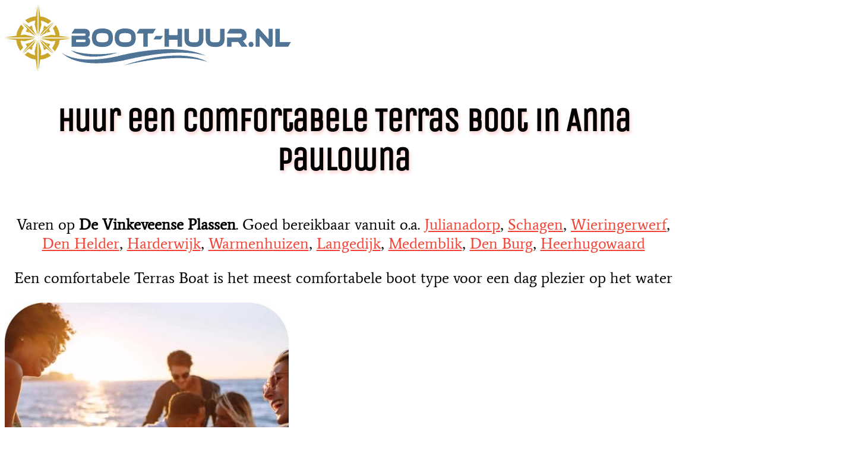

--- FILE ---
content_type: text/html; charset=UTF-8
request_url: https://huur-terrasboot.nl/huur-terrasboot/anna-paulowna/
body_size: 18057
content:
<!DOCTYPE html>
<html lang="en-US">
<head>
	<meta charset="UTF-8">
		<meta name='robots' content='index, follow, max-image-preview:large, max-snippet:-1, max-video-preview:-1' />

            <script data-no-defer="1" data-ezscrex="false" data-cfasync="false" data-pagespeed-no-defer data-cookieconsent="ignore">
                var ctPublicFunctions = {"_ajax_nonce":"53769cdb59","_rest_nonce":"25e92a3a65","_ajax_url":"\/wp-admin\/admin-ajax.php","_rest_url":"https:\/\/huur-terrasboot.nl\/wp-json\/","data__cookies_type":"native","data__ajax_type":"rest","data__bot_detector_enabled":0,"data__frontend_data_log_enabled":1,"cookiePrefix":"","wprocket_detected":false,"host_url":"huur-terrasboot.nl","text__ee_click_to_select":"Click to select the whole data","text__ee_original_email":"The complete one is","text__ee_got_it":"Got it","text__ee_blocked":"Blocked","text__ee_cannot_connect":"Cannot connect","text__ee_cannot_decode":"Can not decode email. Unknown reason","text__ee_email_decoder":"CleanTalk email decoder","text__ee_wait_for_decoding":"The magic is on the way!","text__ee_decoding_process":"Please wait a few seconds while we decode the contact data."}
            </script>
        
            <script data-no-defer="1" data-ezscrex="false" data-cfasync="false" data-pagespeed-no-defer data-cookieconsent="ignore">
                var ctPublic = {"_ajax_nonce":"53769cdb59","settings__forms__check_internal":"0","settings__forms__check_external":"0","settings__forms__force_protection":0,"settings__forms__search_test":"1","settings__forms__wc_add_to_cart":0,"settings__data__bot_detector_enabled":0,"settings__sfw__anti_crawler":"0","blog_home":"https:\/\/huur-terrasboot.nl\/","pixel__setting":"0","pixel__enabled":false,"pixel__url":null,"data__email_check_before_post":1,"data__email_check_exist_post":0,"data__cookies_type":"native","data__key_is_ok":true,"data__visible_fields_required":true,"wl_brandname":"Anti-Spam by CleanTalk","wl_brandname_short":"CleanTalk","ct_checkjs_key":379410326,"emailEncoderPassKey":"09144bfcc7442de30721b1eddcd7d744","bot_detector_forms_excluded":"W10=","advancedCacheExists":false,"varnishCacheExists":false,"wc_ajax_add_to_cart":false,"theRealPerson":{"phrases":{"trpHeading":"The Real Person Badge!","trpContent1":"The commenter acts as a real person and verified as not a bot.","trpContent2":" Anti-Spam by CleanTalk","trpContentLearnMore":"Learn more"},"trpContentLink":"https:\/\/cleantalk.org\/help\/the-real-person?utm_id=&amp;utm_term=&amp;utm_source=admin_side&amp;utm_medium=trp_badge&amp;utm_content=trp_badge_link_click&amp;utm_campaign=apbct_links","imgPersonUrl":"https:\/\/huur-terrasboot.nl\/wp-content\/plugins\/cleantalk-spam-protect\/css\/images\/real_user.svg","imgShieldUrl":"https:\/\/huur-terrasboot.nl\/wp-content\/plugins\/cleantalk-spam-protect\/css\/images\/shield.svg"}}
            </script>
        
	<!-- This site is optimized with the Yoast SEO plugin v26.8 - https://yoast.com/product/yoast-seo-wordpress/ -->
	<title>Een Terrasboot huren in Anna Paulowna - Direct online boeken! - Huur Terrasboot</title>
	<link rel="canonical" href="https://huur-terrasboot.nl/huur-terrasboot/anna-paulowna/" />
	<meta property="og:locale" content="en_US" />
	<meta property="og:type" content="article" />
	<meta property="og:title" content="Een Terrasboot huren in Anna Paulowna - Direct online boeken! - Huur Terrasboot" />
	<meta property="og:description" content="Huur een comfortabele Terras Boot in Anna Paulowna Varen op De Vinkeveense Plassen. Goed bereikbaar vanuit o.a. Julianadorp, Schagen, Wieringerwerf, Den Helder, Harderwijk, Warmenhuizen, Langedijk, Medemblik, Den Burg, HeerhugowaardEen comfortabele Terras Boat is het meest comfortabele boot type voor een dag plezier op het water Direct Terras Boat huren Terras Boat Huren Voordelen van een&hellip;" />
	<meta property="og:url" content="https://huur-terrasboot.nl/huur-terrasboot/77/" />
	<meta property="og:site_name" content="Huur Terrasboot" />
	<meta property="article:modified_time" content="2021-03-05T15:23:02+00:00" />
	<meta property="og:image" content="https://huur-terrasboot.nl/wp-content/uploads/2021/01/boot-huur-nl-logo-.png" />
	<meta name="twitter:card" content="summary_large_image" />
	<meta name="twitter:label1" content="Est. reading time" />
	<meta name="twitter:data1" content="12 minutes" />
	<script type="application/ld+json" class="yoast-schema-graph">{"@context":"https://schema.org","@graph":[{"@type":"WebPage","@id":"https://huur-terrasboot.nl/huur-terrasboot/77/","url":"https://huur-terrasboot.nl/huur-terrasboot/77/","name":"{spintax_title} - Huur Terrasboot","isPartOf":{"@id":"https://huur-terrasboot.nl/#website"},"primaryImageOfPage":{"@id":"https://huur-terrasboot.nl/huur-terrasboot/77/#primaryimage"},"image":{"@id":"https://huur-terrasboot.nl/huur-terrasboot/77/#primaryimage"},"thumbnailUrl":"https://huur-terrasboot.nl/wp-content/uploads/2021/01/boot-huur-nl-logo-.png","datePublished":"2021-01-04T09:31:20+00:00","dateModified":"2021-03-05T15:23:02+00:00","breadcrumb":{"@id":"https://huur-terrasboot.nl/huur-terrasboot/77/#breadcrumb"},"inLanguage":"en-US","potentialAction":[{"@type":"ReadAction","target":["https://huur-terrasboot.nl/huur-terrasboot/77/"]}]},{"@type":"ImageObject","inLanguage":"en-US","@id":"https://huur-terrasboot.nl/huur-terrasboot/77/#primaryimage","url":"https://huur-terrasboot.nl/wp-content/uploads/2021/01/boot-huur-nl-logo-.png","contentUrl":"https://huur-terrasboot.nl/wp-content/uploads/2021/01/boot-huur-nl-logo-.png","width":482,"height":112},{"@type":"BreadcrumbList","@id":"https://huur-terrasboot.nl/huur-terrasboot/77/#breadcrumb","itemListElement":[{"@type":"ListItem","position":1,"name":"Home","item":"https://huur-terrasboot.nl/"},{"@type":"ListItem","position":2,"name":"Boot Huren in Vinkeveen? - Huur uw boot via TerrasBoot-Huren.nl - Voordelig en altijd een passend aanbod"}]},{"@type":"WebSite","@id":"https://huur-terrasboot.nl/#website","url":"https://huur-terrasboot.nl/","name":"Huur Terrasboot","description":"Comfortabel, Betaalbaar, Ruim","publisher":{"@id":"https://huur-terrasboot.nl/#organization"},"potentialAction":[{"@type":"SearchAction","target":{"@type":"EntryPoint","urlTemplate":"https://huur-terrasboot.nl/?s={search_term_string}"},"query-input":{"@type":"PropertyValueSpecification","valueRequired":true,"valueName":"search_term_string"}}],"inLanguage":"en-US"},{"@type":"Organization","@id":"https://huur-terrasboot.nl/#organization","name":"Huur Terrasboot","url":"https://huur-terrasboot.nl/","logo":{"@type":"ImageObject","inLanguage":"en-US","@id":"https://huur-terrasboot.nl/#/schema/logo/image/","url":"https://huur-terrasboot.nl/wp-content/uploads/2021/01/boot-huur-nl-logo-.png","contentUrl":"https://huur-terrasboot.nl/wp-content/uploads/2021/01/boot-huur-nl-logo-.png","width":482,"height":112,"caption":"Huur Terrasboot"},"image":{"@id":"https://huur-terrasboot.nl/#/schema/logo/image/"}}]}</script>
	<!-- / Yoast SEO plugin. -->


<link rel="alternate" type="application/rss+xml" title="Huur Terrasboot &raquo; Feed" href="https://huur-terrasboot.nl/feed/" />
<link rel="alternate" type="application/rss+xml" title="Huur Terrasboot &raquo; Comments Feed" href="https://huur-terrasboot.nl/comments/feed/" />
<link rel="alternate" title="oEmbed (JSON)" type="application/json+oembed" href="https://huur-terrasboot.nl/wp-json/oembed/1.0/embed?url=https%3A%2F%2Fhuur-terrasboot.nl%2Fhuur-terrasboot%2F77%2F" />
<link rel="alternate" title="oEmbed (XML)" type="text/xml+oembed" href="https://huur-terrasboot.nl/wp-json/oembed/1.0/embed?url=https%3A%2F%2Fhuur-terrasboot.nl%2Fhuur-terrasboot%2F77%2F&#038;format=xml" />
<style id='wp-img-auto-sizes-contain-inline-css'>
img:is([sizes=auto i],[sizes^="auto," i]){contain-intrinsic-size:3000px 1500px}
/*# sourceURL=wp-img-auto-sizes-contain-inline-css */
</style>
<style id='wp-emoji-styles-inline-css'>

	img.wp-smiley, img.emoji {
		display: inline !important;
		border: none !important;
		box-shadow: none !important;
		height: 1em !important;
		width: 1em !important;
		margin: 0 0.07em !important;
		vertical-align: -0.1em !important;
		background: none !important;
		padding: 0 !important;
	}
/*# sourceURL=wp-emoji-styles-inline-css */
</style>
<link rel='stylesheet' id='cleantalk-public-css-css' href='https://huur-terrasboot.nl/wp-content/plugins/cleantalk-spam-protect/css/cleantalk-public.min.css?ver=6.71_1769189623' media='all' />
<link rel='stylesheet' id='cleantalk-email-decoder-css-css' href='https://huur-terrasboot.nl/wp-content/plugins/cleantalk-spam-protect/css/cleantalk-email-decoder.min.css?ver=6.71_1769189623' media='all' />
<link rel='stylesheet' id='cleantalk-trp-css-css' href='https://huur-terrasboot.nl/wp-content/plugins/cleantalk-spam-protect/css/cleantalk-trp.min.css?ver=6.71_1769189623' media='all' />
<link rel='stylesheet' id='hello-elementor-css' href='https://huur-terrasboot.nl/wp-content/themes/hello-elementor/assets/css/reset.css?ver=3.4.5' media='all' />
<link rel='stylesheet' id='hello-elementor-theme-style-css' href='https://huur-terrasboot.nl/wp-content/themes/hello-elementor/assets/css/theme.css?ver=3.4.5' media='all' />
<link rel='stylesheet' id='hello-elementor-header-footer-css' href='https://huur-terrasboot.nl/wp-content/themes/hello-elementor/assets/css/header-footer.css?ver=3.4.5' media='all' />
<link rel='stylesheet' id='elementor-icons-css' href='https://huur-terrasboot.nl/wp-content/plugins/elementor/assets/lib/eicons/css/elementor-icons.min.css?ver=5.36.0' media='all' />
<link rel='stylesheet' id='elementor-frontend-css' href='https://huur-terrasboot.nl/wp-content/plugins/elementor/assets/css/frontend.min.css?ver=3.28.0' media='all' />
<link rel='stylesheet' id='elementor-post-9-css' href='https://huur-terrasboot.nl/wp-content/uploads/elementor/css/post-9.css?ver=1742304276' media='all' />
<link rel='stylesheet' id='widget-image-css' href='https://huur-terrasboot.nl/wp-content/plugins/elementor/assets/css/widget-image.min.css?ver=3.28.0' media='all' />
<link rel='stylesheet' id='e-animation-fadeInUp-css' href='https://huur-terrasboot.nl/wp-content/plugins/elementor/assets/lib/animations/styles/fadeInUp.min.css?ver=3.28.0' media='all' />
<link rel='stylesheet' id='widget-heading-css' href='https://huur-terrasboot.nl/wp-content/plugins/elementor/assets/css/widget-heading.min.css?ver=3.28.0' media='all' />
<link rel='stylesheet' id='e-animation-fadeInDown-css' href='https://huur-terrasboot.nl/wp-content/plugins/elementor/assets/lib/animations/styles/fadeInDown.min.css?ver=3.28.0' media='all' />
<link rel='stylesheet' id='widget-icon-box-css' href='https://huur-terrasboot.nl/wp-content/plugins/elementor/assets/css/widget-icon-box.min.css?ver=3.28.0' media='all' />
<link rel='stylesheet' id='widget-lottie-css' href='https://huur-terrasboot.nl/wp-content/plugins/elementor-pro/assets/css/widget-lottie.min.css?ver=3.28.0' media='all' />
<link rel='stylesheet' id='widget-divider-css' href='https://huur-terrasboot.nl/wp-content/plugins/elementor/assets/css/widget-divider.min.css?ver=3.28.0' media='all' />
<link rel='stylesheet' id='e-animation-fadeIn-css' href='https://huur-terrasboot.nl/wp-content/plugins/elementor/assets/lib/animations/styles/fadeIn.min.css?ver=3.28.0' media='all' />
<link rel='stylesheet' id='widget-spacer-css' href='https://huur-terrasboot.nl/wp-content/plugins/elementor/assets/css/widget-spacer.min.css?ver=3.28.0' media='all' />
<link rel='stylesheet' id='widget-toggle-css' href='https://huur-terrasboot.nl/wp-content/plugins/elementor/assets/css/widget-toggle.min.css?ver=3.28.0' media='all' />
<link rel='stylesheet' id='widget-icon-list-css' href='https://huur-terrasboot.nl/wp-content/plugins/elementor/assets/css/widget-icon-list.min.css?ver=3.28.0' media='all' />
<link rel='stylesheet' id='elementor-post-11-css' href='https://huur-terrasboot.nl/wp-content/uploads/elementor/css/post-11.css?ver=1742304248' media='all' />
<link rel='stylesheet' id='elementor-gf-local-roboto-css' href='https://huur-terrasboot.nl/wp-content/uploads/elementor/google-fonts/css/roboto.css?ver=1742304256' media='all' />
<link rel='stylesheet' id='elementor-gf-local-robotoslab-css' href='https://huur-terrasboot.nl/wp-content/uploads/elementor/google-fonts/css/robotoslab.css?ver=1742304259' media='all' />
<link rel='stylesheet' id='elementor-gf-local-unicaone-css' href='https://huur-terrasboot.nl/wp-content/uploads/elementor/google-fonts/css/unicaone.css?ver=1742304259' media='all' />
<link rel='stylesheet' id='elementor-gf-local-average-css' href='https://huur-terrasboot.nl/wp-content/uploads/elementor/google-fonts/css/average.css?ver=1742304259' media='all' />
<link rel='stylesheet' id='elementor-gf-local-opensans-css' href='https://huur-terrasboot.nl/wp-content/uploads/elementor/google-fonts/css/opensans.css?ver=1742304263' media='all' />
<link rel='stylesheet' id='elementor-gf-local-oswald-css' href='https://huur-terrasboot.nl/wp-content/uploads/elementor/google-fonts/css/oswald.css?ver=1742304264' media='all' />
<link rel='stylesheet' id='elementor-gf-local-ubuntu-css' href='https://huur-terrasboot.nl/wp-content/uploads/elementor/google-fonts/css/ubuntu.css?ver=1742304266' media='all' />
<link rel='stylesheet' id='elementor-icons-shared-0-css' href='https://huur-terrasboot.nl/wp-content/plugins/elementor/assets/lib/font-awesome/css/fontawesome.min.css?ver=5.15.3' media='all' />
<link rel='stylesheet' id='elementor-icons-fa-regular-css' href='https://huur-terrasboot.nl/wp-content/plugins/elementor/assets/lib/font-awesome/css/regular.min.css?ver=5.15.3' media='all' />
<link rel='stylesheet' id='elementor-icons-fa-solid-css' href='https://huur-terrasboot.nl/wp-content/plugins/elementor/assets/lib/font-awesome/css/solid.min.css?ver=5.15.3' media='all' />
<script src="https://huur-terrasboot.nl/wp-content/plugins/cleantalk-spam-protect/js/apbct-public-bundle_gathering.min.js?ver=6.71_1769189623" id="apbct-public-bundle_gathering.min-js-js"></script>
<script src="https://huur-terrasboot.nl/wp-includes/js/jquery/jquery.min.js?ver=3.7.1" id="jquery-core-js"></script>
<script src="https://huur-terrasboot.nl/wp-includes/js/jquery/jquery-migrate.min.js?ver=3.4.1" id="jquery-migrate-js"></script>
<link rel="https://api.w.org/" href="https://huur-terrasboot.nl/wp-json/" /><link rel="EditURI" type="application/rsd+xml" title="RSD" href="https://huur-terrasboot.nl/xmlrpc.php?rsd" />
<meta name="generator" content="WordPress 6.9" />
<meta name="geo.placename" content="Anna Paulowna" /><meta name="geo.position" content="52.8667; 4.86667" /><meta name="geo.region" content="Noord-Holland" /><meta name="geo.country" content="Netherlands" /><meta property="place:location:latitude" content="52.8667" /><meta property="place:location:longitude" content="4.86667" /><meta property="business:contact_data:country_name" content="Netherlands" /><meta property="og:title" content="Een Terrasboot huren in Anna Paulowna - Direct online boeken!" /><meta property="og:type" content="business.business" /><meta property="og:image" content="https://huur-terrasboot.nl/wp-content/uploads/2021/03/smartliner-22-logo--1024x657.jpg" /><meta property="twitter:image" content="https://huur-terrasboot.nl/wp-content/uploads/2021/03/smartliner-22-logo--1024x657.jpg" /><meta name="twitter:card" content="summary_large_image" /><meta name="twitter:title" content="Een Terrasboot huren in Anna Paulowna - Direct online boeken!" />
        <script type="application/ld+json"> [{"additionalType":["https://nl.wikipedia.org/wiki/Boot_(vaartuig)","https://nl.wikipedia.org/wiki/Huren","https://en.wikipedia.org/wiki/Vinkeveen"],"@context":"http://schema.org/LocalBusiness","@id":"https://huur-terrasboot.nl","@type":"TravelAgency","address":{"@type":"PostalAddress","addressLocality":"Vinkeveen","addressRegion":"Utrecht","postalCode":"3645LL","streetAddress":"Gemeeneland 17"},"alternateName":"Pontonboot Huren Anna Paulowna","areaServed":[["Vinkeveense Plassen","Vinkeveen","Achterbos","Abcoude","Demmerik","Oudhuizen","Baambrugse Zuwe","Donkereind","Waverveen","Wilnis","Oukoop","Groenlandsekade","Botshol","Loosdrecht","Vinkenkade"]],"brand":{"@type":"Organization","name":["Antaris","Aquastar","Atlantic","Azure","Bayliner","Bella","Bluestar","Suntracker","Boston Whaler","Carribean","Damen","De Alm","Evinrude","Yamaha","Honda","Ferretti","Gamma Yachts","Heesen","Hakvoort","Hatteras","iSloep","Jeanneau","KM Yacht Builders","Leopard","Maersk","Mastercraft","Mercury","Meridian","Moonen","Nautique","Noordkaper","Northstar","Optimist","Princess","Quicksilver","SeaLine","Starcraft","sunseeker","Suzuki","VanDutch"]},"currenciesAccepted":"EUR","description":"Anna Paulowna Pontonboot Huur en Watersport Verhuur Dienstverlening","email":"info@boot-huur.nl","geo":{"@type":"GeoCoordinates","latitude":"52.2156","longitude":"4.93295"},"hasMap":"https://www.google.com/maps/search/boot+huren+Vinkeveen/@52.2156,4.93295z","image":"https://boot-huur.nl/wp-content/uploads/2019/08/boot-huren-1.jpg","legalName":"Boot-Huur.nl","logo":{"@type":"ImageObject","height":{"@type":"QuantitativeValue","value":"255"},"url":"https://boot-huur.nl/wp-content/uploads/2019/08/boot-huren-1.jpg","width":{"@type":"QuantitativeValue","value":"255"}},"makesOffer":{"@type":"Offer","itemOffered":["Pontonboot Huur Website","Pontonboot huren Vinkeveen","Vinkeveen Pontonboot verhuur","Pontonboot huren","pontoonboot huren","watersport diensten","Watersport verhuur Vinkeveen","Pontonboot Huur Vinkeveen","Pontonboot verhuur dichtbij mij","sloep huren Vinkeveen","motorboot huren Vinkeveen","Vinkeveen Pontonboot huren","Vinkeveen Pontonboot verhuur bedrijven","Jachthavens Vinkeveen","Watersport dienstverlening","huur een Pontonboot"]},"name":"Pontonboot Verhuur Vinkeveen","openingHours":"Open 24-7","priceRange":"€€","sameAs":["https://twitter.com/boothuurnl","https://facebook.com/boothuurnl"],"telephone":"+31850196525","url":"https://huur-terrasboot.nl"}]</script> <meta name="generator" content="Elementor 3.28.0; features: additional_custom_breakpoints, e_local_google_fonts; settings: css_print_method-external, google_font-enabled, font_display-auto">
			<style>
				.e-con.e-parent:nth-of-type(n+4):not(.e-lazyloaded):not(.e-no-lazyload),
				.e-con.e-parent:nth-of-type(n+4):not(.e-lazyloaded):not(.e-no-lazyload) * {
					background-image: none !important;
				}
				@media screen and (max-height: 1024px) {
					.e-con.e-parent:nth-of-type(n+3):not(.e-lazyloaded):not(.e-no-lazyload),
					.e-con.e-parent:nth-of-type(n+3):not(.e-lazyloaded):not(.e-no-lazyload) * {
						background-image: none !important;
					}
				}
				@media screen and (max-height: 640px) {
					.e-con.e-parent:nth-of-type(n+2):not(.e-lazyloaded):not(.e-no-lazyload),
					.e-con.e-parent:nth-of-type(n+2):not(.e-lazyloaded):not(.e-no-lazyload) * {
						background-image: none !important;
					}
				}
			</style>
			<link rel="icon" href="https://huur-terrasboot.nl/wp-content/uploads/2021/01/boot-huur-icon-compass-144.png" sizes="32x32" />
<link rel="icon" href="https://huur-terrasboot.nl/wp-content/uploads/2021/01/boot-huur-icon-compass-144.png" sizes="192x192" />
<link rel="apple-touch-icon" href="https://huur-terrasboot.nl/wp-content/uploads/2021/01/boot-huur-icon-compass-144.png" />
<meta name="msapplication-TileImage" content="https://huur-terrasboot.nl/wp-content/uploads/2021/01/boot-huur-icon-compass-144.png" />
	<meta name="viewport" content="width=device-width, initial-scale=1.0, viewport-fit=cover" /><style id='global-styles-inline-css'>
:root{--wp--preset--aspect-ratio--square: 1;--wp--preset--aspect-ratio--4-3: 4/3;--wp--preset--aspect-ratio--3-4: 3/4;--wp--preset--aspect-ratio--3-2: 3/2;--wp--preset--aspect-ratio--2-3: 2/3;--wp--preset--aspect-ratio--16-9: 16/9;--wp--preset--aspect-ratio--9-16: 9/16;--wp--preset--color--black: #000000;--wp--preset--color--cyan-bluish-gray: #abb8c3;--wp--preset--color--white: #ffffff;--wp--preset--color--pale-pink: #f78da7;--wp--preset--color--vivid-red: #cf2e2e;--wp--preset--color--luminous-vivid-orange: #ff6900;--wp--preset--color--luminous-vivid-amber: #fcb900;--wp--preset--color--light-green-cyan: #7bdcb5;--wp--preset--color--vivid-green-cyan: #00d084;--wp--preset--color--pale-cyan-blue: #8ed1fc;--wp--preset--color--vivid-cyan-blue: #0693e3;--wp--preset--color--vivid-purple: #9b51e0;--wp--preset--gradient--vivid-cyan-blue-to-vivid-purple: linear-gradient(135deg,rgb(6,147,227) 0%,rgb(155,81,224) 100%);--wp--preset--gradient--light-green-cyan-to-vivid-green-cyan: linear-gradient(135deg,rgb(122,220,180) 0%,rgb(0,208,130) 100%);--wp--preset--gradient--luminous-vivid-amber-to-luminous-vivid-orange: linear-gradient(135deg,rgb(252,185,0) 0%,rgb(255,105,0) 100%);--wp--preset--gradient--luminous-vivid-orange-to-vivid-red: linear-gradient(135deg,rgb(255,105,0) 0%,rgb(207,46,46) 100%);--wp--preset--gradient--very-light-gray-to-cyan-bluish-gray: linear-gradient(135deg,rgb(238,238,238) 0%,rgb(169,184,195) 100%);--wp--preset--gradient--cool-to-warm-spectrum: linear-gradient(135deg,rgb(74,234,220) 0%,rgb(151,120,209) 20%,rgb(207,42,186) 40%,rgb(238,44,130) 60%,rgb(251,105,98) 80%,rgb(254,248,76) 100%);--wp--preset--gradient--blush-light-purple: linear-gradient(135deg,rgb(255,206,236) 0%,rgb(152,150,240) 100%);--wp--preset--gradient--blush-bordeaux: linear-gradient(135deg,rgb(254,205,165) 0%,rgb(254,45,45) 50%,rgb(107,0,62) 100%);--wp--preset--gradient--luminous-dusk: linear-gradient(135deg,rgb(255,203,112) 0%,rgb(199,81,192) 50%,rgb(65,88,208) 100%);--wp--preset--gradient--pale-ocean: linear-gradient(135deg,rgb(255,245,203) 0%,rgb(182,227,212) 50%,rgb(51,167,181) 100%);--wp--preset--gradient--electric-grass: linear-gradient(135deg,rgb(202,248,128) 0%,rgb(113,206,126) 100%);--wp--preset--gradient--midnight: linear-gradient(135deg,rgb(2,3,129) 0%,rgb(40,116,252) 100%);--wp--preset--font-size--small: 13px;--wp--preset--font-size--medium: 20px;--wp--preset--font-size--large: 36px;--wp--preset--font-size--x-large: 42px;--wp--preset--spacing--20: 0.44rem;--wp--preset--spacing--30: 0.67rem;--wp--preset--spacing--40: 1rem;--wp--preset--spacing--50: 1.5rem;--wp--preset--spacing--60: 2.25rem;--wp--preset--spacing--70: 3.38rem;--wp--preset--spacing--80: 5.06rem;--wp--preset--shadow--natural: 6px 6px 9px rgba(0, 0, 0, 0.2);--wp--preset--shadow--deep: 12px 12px 50px rgba(0, 0, 0, 0.4);--wp--preset--shadow--sharp: 6px 6px 0px rgba(0, 0, 0, 0.2);--wp--preset--shadow--outlined: 6px 6px 0px -3px rgb(255, 255, 255), 6px 6px rgb(0, 0, 0);--wp--preset--shadow--crisp: 6px 6px 0px rgb(0, 0, 0);}:root { --wp--style--global--content-size: 800px;--wp--style--global--wide-size: 1200px; }:where(body) { margin: 0; }.wp-site-blocks > .alignleft { float: left; margin-right: 2em; }.wp-site-blocks > .alignright { float: right; margin-left: 2em; }.wp-site-blocks > .aligncenter { justify-content: center; margin-left: auto; margin-right: auto; }:where(.wp-site-blocks) > * { margin-block-start: 24px; margin-block-end: 0; }:where(.wp-site-blocks) > :first-child { margin-block-start: 0; }:where(.wp-site-blocks) > :last-child { margin-block-end: 0; }:root { --wp--style--block-gap: 24px; }:root :where(.is-layout-flow) > :first-child{margin-block-start: 0;}:root :where(.is-layout-flow) > :last-child{margin-block-end: 0;}:root :where(.is-layout-flow) > *{margin-block-start: 24px;margin-block-end: 0;}:root :where(.is-layout-constrained) > :first-child{margin-block-start: 0;}:root :where(.is-layout-constrained) > :last-child{margin-block-end: 0;}:root :where(.is-layout-constrained) > *{margin-block-start: 24px;margin-block-end: 0;}:root :where(.is-layout-flex){gap: 24px;}:root :where(.is-layout-grid){gap: 24px;}.is-layout-flow > .alignleft{float: left;margin-inline-start: 0;margin-inline-end: 2em;}.is-layout-flow > .alignright{float: right;margin-inline-start: 2em;margin-inline-end: 0;}.is-layout-flow > .aligncenter{margin-left: auto !important;margin-right: auto !important;}.is-layout-constrained > .alignleft{float: left;margin-inline-start: 0;margin-inline-end: 2em;}.is-layout-constrained > .alignright{float: right;margin-inline-start: 2em;margin-inline-end: 0;}.is-layout-constrained > .aligncenter{margin-left: auto !important;margin-right: auto !important;}.is-layout-constrained > :where(:not(.alignleft):not(.alignright):not(.alignfull)){max-width: var(--wp--style--global--content-size);margin-left: auto !important;margin-right: auto !important;}.is-layout-constrained > .alignwide{max-width: var(--wp--style--global--wide-size);}body .is-layout-flex{display: flex;}.is-layout-flex{flex-wrap: wrap;align-items: center;}.is-layout-flex > :is(*, div){margin: 0;}body .is-layout-grid{display: grid;}.is-layout-grid > :is(*, div){margin: 0;}body{padding-top: 0px;padding-right: 0px;padding-bottom: 0px;padding-left: 0px;}a:where(:not(.wp-element-button)){text-decoration: underline;}:root :where(.wp-element-button, .wp-block-button__link){background-color: #32373c;border-width: 0;color: #fff;font-family: inherit;font-size: inherit;font-style: inherit;font-weight: inherit;letter-spacing: inherit;line-height: inherit;padding-top: calc(0.667em + 2px);padding-right: calc(1.333em + 2px);padding-bottom: calc(0.667em + 2px);padding-left: calc(1.333em + 2px);text-decoration: none;text-transform: inherit;}.has-black-color{color: var(--wp--preset--color--black) !important;}.has-cyan-bluish-gray-color{color: var(--wp--preset--color--cyan-bluish-gray) !important;}.has-white-color{color: var(--wp--preset--color--white) !important;}.has-pale-pink-color{color: var(--wp--preset--color--pale-pink) !important;}.has-vivid-red-color{color: var(--wp--preset--color--vivid-red) !important;}.has-luminous-vivid-orange-color{color: var(--wp--preset--color--luminous-vivid-orange) !important;}.has-luminous-vivid-amber-color{color: var(--wp--preset--color--luminous-vivid-amber) !important;}.has-light-green-cyan-color{color: var(--wp--preset--color--light-green-cyan) !important;}.has-vivid-green-cyan-color{color: var(--wp--preset--color--vivid-green-cyan) !important;}.has-pale-cyan-blue-color{color: var(--wp--preset--color--pale-cyan-blue) !important;}.has-vivid-cyan-blue-color{color: var(--wp--preset--color--vivid-cyan-blue) !important;}.has-vivid-purple-color{color: var(--wp--preset--color--vivid-purple) !important;}.has-black-background-color{background-color: var(--wp--preset--color--black) !important;}.has-cyan-bluish-gray-background-color{background-color: var(--wp--preset--color--cyan-bluish-gray) !important;}.has-white-background-color{background-color: var(--wp--preset--color--white) !important;}.has-pale-pink-background-color{background-color: var(--wp--preset--color--pale-pink) !important;}.has-vivid-red-background-color{background-color: var(--wp--preset--color--vivid-red) !important;}.has-luminous-vivid-orange-background-color{background-color: var(--wp--preset--color--luminous-vivid-orange) !important;}.has-luminous-vivid-amber-background-color{background-color: var(--wp--preset--color--luminous-vivid-amber) !important;}.has-light-green-cyan-background-color{background-color: var(--wp--preset--color--light-green-cyan) !important;}.has-vivid-green-cyan-background-color{background-color: var(--wp--preset--color--vivid-green-cyan) !important;}.has-pale-cyan-blue-background-color{background-color: var(--wp--preset--color--pale-cyan-blue) !important;}.has-vivid-cyan-blue-background-color{background-color: var(--wp--preset--color--vivid-cyan-blue) !important;}.has-vivid-purple-background-color{background-color: var(--wp--preset--color--vivid-purple) !important;}.has-black-border-color{border-color: var(--wp--preset--color--black) !important;}.has-cyan-bluish-gray-border-color{border-color: var(--wp--preset--color--cyan-bluish-gray) !important;}.has-white-border-color{border-color: var(--wp--preset--color--white) !important;}.has-pale-pink-border-color{border-color: var(--wp--preset--color--pale-pink) !important;}.has-vivid-red-border-color{border-color: var(--wp--preset--color--vivid-red) !important;}.has-luminous-vivid-orange-border-color{border-color: var(--wp--preset--color--luminous-vivid-orange) !important;}.has-luminous-vivid-amber-border-color{border-color: var(--wp--preset--color--luminous-vivid-amber) !important;}.has-light-green-cyan-border-color{border-color: var(--wp--preset--color--light-green-cyan) !important;}.has-vivid-green-cyan-border-color{border-color: var(--wp--preset--color--vivid-green-cyan) !important;}.has-pale-cyan-blue-border-color{border-color: var(--wp--preset--color--pale-cyan-blue) !important;}.has-vivid-cyan-blue-border-color{border-color: var(--wp--preset--color--vivid-cyan-blue) !important;}.has-vivid-purple-border-color{border-color: var(--wp--preset--color--vivid-purple) !important;}.has-vivid-cyan-blue-to-vivid-purple-gradient-background{background: var(--wp--preset--gradient--vivid-cyan-blue-to-vivid-purple) !important;}.has-light-green-cyan-to-vivid-green-cyan-gradient-background{background: var(--wp--preset--gradient--light-green-cyan-to-vivid-green-cyan) !important;}.has-luminous-vivid-amber-to-luminous-vivid-orange-gradient-background{background: var(--wp--preset--gradient--luminous-vivid-amber-to-luminous-vivid-orange) !important;}.has-luminous-vivid-orange-to-vivid-red-gradient-background{background: var(--wp--preset--gradient--luminous-vivid-orange-to-vivid-red) !important;}.has-very-light-gray-to-cyan-bluish-gray-gradient-background{background: var(--wp--preset--gradient--very-light-gray-to-cyan-bluish-gray) !important;}.has-cool-to-warm-spectrum-gradient-background{background: var(--wp--preset--gradient--cool-to-warm-spectrum) !important;}.has-blush-light-purple-gradient-background{background: var(--wp--preset--gradient--blush-light-purple) !important;}.has-blush-bordeaux-gradient-background{background: var(--wp--preset--gradient--blush-bordeaux) !important;}.has-luminous-dusk-gradient-background{background: var(--wp--preset--gradient--luminous-dusk) !important;}.has-pale-ocean-gradient-background{background: var(--wp--preset--gradient--pale-ocean) !important;}.has-electric-grass-gradient-background{background: var(--wp--preset--gradient--electric-grass) !important;}.has-midnight-gradient-background{background: var(--wp--preset--gradient--midnight) !important;}.has-small-font-size{font-size: var(--wp--preset--font-size--small) !important;}.has-medium-font-size{font-size: var(--wp--preset--font-size--medium) !important;}.has-large-font-size{font-size: var(--wp--preset--font-size--large) !important;}.has-x-large-font-size{font-size: var(--wp--preset--font-size--x-large) !important;}
/*# sourceURL=global-styles-inline-css */
</style>
</head>
<body class="wp-singular locatie-page single postid-11 wp-custom-logo wp-embed-responsive wp-theme-hello-elementor hello-elementor-default elementor-default elementor-template-canvas elementor-kit-9 elementor-page elementor-page-11">
			<div data-elementor-type="wp-post" data-elementor-id="11" class="elementor elementor-11" data-elementor-post-type="magicpage">
						<section class="elementor-section elementor-top-section elementor-element elementor-element-a528bca elementor-section-boxed elementor-section-height-default elementor-section-height-default" data-id="a528bca" data-element_type="section">
						<div class="elementor-container elementor-column-gap-default">
					<div class="elementor-column elementor-col-33 elementor-top-column elementor-element elementor-element-b95c223" data-id="b95c223" data-element_type="column">
			<div class="elementor-widget-wrap">
							</div>
		</div>
				<div class="elementor-column elementor-col-33 elementor-top-column elementor-element elementor-element-056b285" data-id="056b285" data-element_type="column">
			<div class="elementor-widget-wrap elementor-element-populated">
						<div class="elementor-element elementor-element-70bbe9c elementor-widget elementor-widget-image" data-id="70bbe9c" data-element_type="widget" data-widget_type="image.default">
				<div class="elementor-widget-container">
																<a href="https://huur-terrasboot.nl/">
							<img fetchpriority="high" decoding="async" width="482" height="112" src="https://huur-terrasboot.nl/wp-content/uploads/2021/01/boot-huur-nl-logo-.png" class="attachment-large size-large wp-image-67" alt="" srcset="https://huur-terrasboot.nl/wp-content/uploads/2021/01/boot-huur-nl-logo-.png 482w, https://huur-terrasboot.nl/wp-content/uploads/2021/01/boot-huur-nl-logo--300x70.png 300w" sizes="(max-width: 482px) 100vw, 482px" />								</a>
															</div>
				</div>
					</div>
		</div>
				<div class="elementor-column elementor-col-33 elementor-top-column elementor-element elementor-element-4c84ae2" data-id="4c84ae2" data-element_type="column">
			<div class="elementor-widget-wrap">
							</div>
		</div>
					</div>
		</section>
				<section class="elementor-section elementor-top-section elementor-element elementor-element-e8670c0 elementor-section-boxed elementor-section-height-default elementor-section-height-default" data-id="e8670c0" data-element_type="section">
						<div class="elementor-container elementor-column-gap-default">
					<div class="elementor-column elementor-col-50 elementor-top-column elementor-element elementor-element-c083af1" data-id="c083af1" data-element_type="column">
			<div class="elementor-widget-wrap elementor-element-populated">
						<div class="elementor-element elementor-element-1c208224 elementor-invisible elementor-widget elementor-widget-heading" data-id="1c208224" data-element_type="widget" data-settings="{&quot;_animation&quot;:&quot;fadeInUp&quot;}" data-widget_type="heading.default">
				<div class="elementor-widget-container">
					<h1 class="elementor-heading-title elementor-size-default">Huur een comfortabele Terras Boot in Anna Paulowna</h1>				</div>
				</div>
				<div class="elementor-element elementor-element-0b76ef3 elementor-widget elementor-widget-text-editor" data-id="0b76ef3" data-element_type="widget" data-widget_type="text-editor.default">
				<div class="elementor-widget-container">
									<p>Varen op <strong>De Vinkeveense Plassen</strong></strong>. Goed bereikbaar vanuit o.a. <a href="https://huur-terrasboot.nl/huur-terrasboot/julianadorp/">Julianadorp</a>, <a href="https://huur-terrasboot.nl/huur-terrasboot/schagen/">Schagen</a>, <a href="https://huur-terrasboot.nl/huur-terrasboot/wieringerwerf/">Wieringerwerf</a>, <a href="https://huur-terrasboot.nl/huur-terrasboot/den-helder/">Den Helder</a>, <a href="https://huur-terrasboot.nl/huur-terrasboot/harderwijk-2/">Harderwijk</a>, <a href="https://huur-terrasboot.nl/huur-terrasboot/warmenhuizen/">Warmenhuizen</a>, <a href="https://huur-terrasboot.nl/huur-terrasboot/langedijk/">Langedijk</a>, <a href="https://huur-terrasboot.nl/huur-terrasboot/medemblik/">Medemblik</a>, <a href="https://huur-terrasboot.nl/huur-terrasboot/den-burg/">Den Burg</a>, <a href="https://huur-terrasboot.nl/huur-terrasboot/heerhugowaard/">Heerhugowaard</a></p>								</div>
				</div>
				<div class="elementor-element elementor-element-52e5818 elementor-widget elementor-widget-text-editor" data-id="52e5818" data-element_type="widget" data-widget_type="text-editor.default">
				<div class="elementor-widget-container">
									<p>Een comfortabele Terras Boat is het meest comfortabele boot type voor een dag plezier op het water</p>								</div>
				</div>
					</div>
		</div>
				<div class="elementor-column elementor-col-50 elementor-top-column elementor-element elementor-element-4a9fc2c" data-id="4a9fc2c" data-element_type="column">
			<div class="elementor-widget-wrap elementor-element-populated">
						<div class="elementor-element elementor-element-9594d3f elementor-widget elementor-widget-image" data-id="9594d3f" data-element_type="widget" data-widget_type="image.default">
				<div class="elementor-widget-container">
															<img decoding="async" width="478" height="490" src="https://huur-terrasboot.nl/wp-content/uploads/2021/01/terrasboot-huren-31.jpg" class="attachment-large size-large wp-image-171" alt="terrasboot huren" srcset="https://huur-terrasboot.nl/wp-content/uploads/2021/01/terrasboot-huren-31.jpg 478w, https://huur-terrasboot.nl/wp-content/uploads/2021/01/terrasboot-huren-31-293x300.jpg 293w" sizes="(max-width: 478px) 100vw, 478px" />															</div>
				</div>
				<div class="elementor-element elementor-element-2f4270b5 elementor-align-center elementor-mobile-align-center elementor-widget elementor-widget-button" data-id="2f4270b5" data-element_type="widget" data-widget_type="button.default">
				<div class="elementor-widget-container">
									<div class="elementor-button-wrapper">
					<a class="elementor-button elementor-button-link elementor-size-sm" href="https://boot-huur.nl/huur-boten/">
						<span class="elementor-button-content-wrapper">
									<span class="elementor-button-text">Direct Terras Boat huren</span>
					</span>
					</a>
				</div>
								</div>
				</div>
					</div>
		</div>
					</div>
		</section>
				<section class="elementor-section elementor-top-section elementor-element elementor-element-19948d0 elementor-section-boxed elementor-section-height-default elementor-section-height-default" data-id="19948d0" data-element_type="section">
						<div class="elementor-container elementor-column-gap-default">
					<div class="elementor-column elementor-col-25 elementor-top-column elementor-element elementor-element-fba1673" data-id="fba1673" data-element_type="column">
			<div class="elementor-widget-wrap elementor-element-populated">
						<div class="elementor-element elementor-element-9925f0c elementor-widget elementor-widget-image" data-id="9925f0c" data-element_type="widget" data-widget_type="image.default">
				<div class="elementor-widget-container">
															<img decoding="async" width="504" height="378" src="https://huur-terrasboot.nl/wp-content/uploads/2021/01/terrasboot-huren-16.jpg" class="attachment-large size-large wp-image-188" alt="" srcset="https://huur-terrasboot.nl/wp-content/uploads/2021/01/terrasboot-huren-16.jpg 504w, https://huur-terrasboot.nl/wp-content/uploads/2021/01/terrasboot-huren-16-300x225.jpg 300w" sizes="(max-width: 504px) 100vw, 504px" />															</div>
				</div>
					</div>
		</div>
				<div class="elementor-column elementor-col-25 elementor-top-column elementor-element elementor-element-9d22e0f" data-id="9d22e0f" data-element_type="column">
			<div class="elementor-widget-wrap elementor-element-populated">
						<div class="elementor-element elementor-element-77643b2 elementor-widget elementor-widget-image" data-id="77643b2" data-element_type="widget" data-widget_type="image.default">
				<div class="elementor-widget-container">
															<img loading="lazy" decoding="async" width="413" height="310" src="https://huur-terrasboot.nl/wp-content/uploads/2021/01/terrasboot-huren-09.jpg" class="attachment-large size-large wp-image-181" alt="" srcset="https://huur-terrasboot.nl/wp-content/uploads/2021/01/terrasboot-huren-09.jpg 413w, https://huur-terrasboot.nl/wp-content/uploads/2021/01/terrasboot-huren-09-300x225.jpg 300w" sizes="(max-width: 413px) 100vw, 413px" />															</div>
				</div>
					</div>
		</div>
				<div class="elementor-column elementor-col-25 elementor-top-column elementor-element elementor-element-1bbf613" data-id="1bbf613" data-element_type="column">
			<div class="elementor-widget-wrap elementor-element-populated">
						<div class="elementor-element elementor-element-a94e675 elementor-widget elementor-widget-image" data-id="a94e675" data-element_type="widget" data-widget_type="image.default">
				<div class="elementor-widget-container">
															<img loading="lazy" decoding="async" width="301" height="226" src="https://huur-terrasboot.nl/wp-content/uploads/2021/01/terrasboot-huren-07.jpg" class="attachment-large size-large wp-image-179" alt="" />															</div>
				</div>
					</div>
		</div>
				<div class="elementor-column elementor-col-25 elementor-top-column elementor-element elementor-element-1d367cf" data-id="1d367cf" data-element_type="column">
			<div class="elementor-widget-wrap elementor-element-populated">
						<div class="elementor-element elementor-element-81d7a53 elementor-widget elementor-widget-image" data-id="81d7a53" data-element_type="widget" data-widget_type="image.default">
				<div class="elementor-widget-container">
															<img loading="lazy" decoding="async" width="214" height="212" src="https://huur-terrasboot.nl/wp-content/uploads/2021/01/terrasboot-huren-15.jpg" class="attachment-large size-large wp-image-187" alt="" srcset="https://huur-terrasboot.nl/wp-content/uploads/2021/01/terrasboot-huren-15.jpg 214w, https://huur-terrasboot.nl/wp-content/uploads/2021/01/terrasboot-huren-15-150x150.jpg 150w" sizes="(max-width: 214px) 100vw, 214px" />															</div>
				</div>
					</div>
		</div>
					</div>
		</section>
				<section class="elementor-section elementor-top-section elementor-element elementor-element-a034fb5 elementor-section-content-middle elementor-section-boxed elementor-section-height-default elementor-section-height-default" data-id="a034fb5" data-element_type="section" data-settings="{&quot;background_background&quot;:&quot;classic&quot;}">
						<div class="elementor-container elementor-column-gap-extended">
					<div class="elementor-column elementor-col-33 elementor-top-column elementor-element elementor-element-217749e3" data-id="217749e3" data-element_type="column">
			<div class="elementor-widget-wrap elementor-element-populated">
						<div class="elementor-element elementor-element-3dde076a elementor-invisible elementor-widget elementor-widget-text-editor" data-id="3dde076a" data-element_type="widget" data-settings="{&quot;_animation&quot;:&quot;fadeInDown&quot;}" data-widget_type="text-editor.default">
				<div class="elementor-widget-container">
									<p>Terras Boat Huren</p>								</div>
				</div>
				<div class="elementor-element elementor-element-6098e79e elementor-invisible elementor-widget elementor-widget-heading" data-id="6098e79e" data-element_type="widget" data-settings="{&quot;_animation&quot;:&quot;fadeInUp&quot;}" data-widget_type="heading.default">
				<div class="elementor-widget-container">
					<h2 class="elementor-heading-title elementor-size-default">Voordelen van een Terras Boat Huren in Anna Paulowna</h2>				</div>
				</div>
				<div class="elementor-element elementor-element-60d53b7 elementor-widget elementor-widget-text-editor" data-id="60d53b7" data-element_type="widget" data-widget_type="text-editor.default">
				<div class="elementor-widget-container">
									<h5>Een Terras Boat is uiterst geschikt voor een dagje op het water met vrienden, familie, collega’s of een romantisch uitstapje.</h5>								</div>
				</div>
				<div class="elementor-element elementor-element-972f93e elementor-widget elementor-widget-text-editor" data-id="972f93e" data-element_type="widget" data-widget_type="text-editor.default">
				<div class="elementor-widget-container">
									<h6> met:</h6><ul><li><h6>je beste vrienden</h6></li><li><h6>ouders met kinderen</h6></li><li><h6>personeelsleden</h6></li></ul>								</div>
				</div>
				<div class="elementor-element elementor-element-6012f372 elementor-view-stacked elementor-position-left elementor-vertical-align-middle elementor-shape-circle elementor-mobile-position-top elementor-widget elementor-widget-icon-box" data-id="6012f372" data-element_type="widget" data-widget_type="icon-box.default">
				<div class="elementor-widget-container">
							<div class="elementor-icon-box-wrapper">

						<div class="elementor-icon-box-icon">
				<span  class="elementor-icon">
				<i aria-hidden="true" class="far fa-money-bill-alt"></i>				</span>
			</div>
			
						<div class="elementor-icon-box-content">

									<h3 class="elementor-icon-box-title">
						<span  >
							BETAALBARE HUUR BOTEN						</span>
					</h3>
				
									<p class="elementor-icon-box-description">
						Je krijgt ’value for money’ met een gehuurde Terras Boat in Anna Paulowna. En dat voordeel in kosten ervaar je  in de verhuur kosten van een Terras Boat!					</p>
				
			</div>
			
		</div>
						</div>
				</div>
				<div class="elementor-element elementor-element-3e663037 elementor-view-stacked elementor-position-left elementor-vertical-align-middle elementor-shape-circle elementor-mobile-position-top elementor-widget elementor-widget-icon-box" data-id="3e663037" data-element_type="widget" data-widget_type="icon-box.default">
				<div class="elementor-widget-container">
							<div class="elementor-icon-box-wrapper">

						<div class="elementor-icon-box-icon">
				<span  class="elementor-icon">
				<i aria-hidden="true" class="fas fa-taxi"></i>				</span>
			</div>
			
						<div class="elementor-icon-box-content">

									<h3 class="elementor-icon-box-title">
						<span  >
							ALLE RUIMTE						</span>
					</h3>
				
									<p class="elementor-icon-box-description">
						Zeker in vergelijking met andere typen huurboten van vergelijkbare lengte.					</p>
				
			</div>
			
		</div>
						</div>
				</div>
				<div class="elementor-element elementor-element-128b53ac elementor-view-stacked elementor-position-left elementor-vertical-align-middle elementor-shape-circle elementor-mobile-position-top elementor-widget elementor-widget-icon-box" data-id="128b53ac" data-element_type="widget" data-widget_type="icon-box.default">
				<div class="elementor-widget-container">
							<div class="elementor-icon-box-wrapper">

						<div class="elementor-icon-box-icon">
				<span  class="elementor-icon">
				<i aria-hidden="true" class="fas fa-tree"></i>				</span>
			</div>
			
						<div class="elementor-icon-box-content">

									<h3 class="elementor-icon-box-title">
						<span  >
							ook voor groepen						</span>
					</h3>
				
									<p class="elementor-icon-box-description">
						Door de vele zitplekken kunt u met meer vrienden of familieleden  aan boord verblijven					</p>
				
			</div>
			
		</div>
						</div>
				</div>
				<section class="elementor-section elementor-inner-section elementor-element elementor-element-df51b0a elementor-section-boxed elementor-section-height-default elementor-section-height-default" data-id="df51b0a" data-element_type="section">
						<div class="elementor-container elementor-column-gap-default">
					<div class="elementor-column elementor-col-33 elementor-inner-column elementor-element elementor-element-a4f3e30" data-id="a4f3e30" data-element_type="column">
			<div class="elementor-widget-wrap elementor-element-populated">
						<div class="elementor-element elementor-element-9cd76b0 elementor-align-center elementor-widget elementor-widget-lottie" data-id="9cd76b0" data-element_type="widget" data-settings="{&quot;source_json&quot;:{&quot;url&quot;:&quot;https:\/\/huur-terrasboot.nl\/wp-content\/uploads\/2021\/01\/35786-email-notification.json&quot;,&quot;id&quot;:61,&quot;size&quot;:&quot;&quot;},&quot;source&quot;:&quot;media_file&quot;,&quot;caption_source&quot;:&quot;none&quot;,&quot;link_to&quot;:&quot;none&quot;,&quot;trigger&quot;:&quot;arriving_to_viewport&quot;,&quot;viewport&quot;:{&quot;unit&quot;:&quot;%&quot;,&quot;size&quot;:&quot;&quot;,&quot;sizes&quot;:{&quot;start&quot;:0,&quot;end&quot;:100}},&quot;play_speed&quot;:{&quot;unit&quot;:&quot;px&quot;,&quot;size&quot;:1,&quot;sizes&quot;:[]},&quot;start_point&quot;:{&quot;unit&quot;:&quot;%&quot;,&quot;size&quot;:0,&quot;sizes&quot;:[]},&quot;end_point&quot;:{&quot;unit&quot;:&quot;%&quot;,&quot;size&quot;:100,&quot;sizes&quot;:[]},&quot;renderer&quot;:&quot;svg&quot;}" data-widget_type="lottie.default">
				<div class="elementor-widget-container">
					<div class="e-lottie__container"><div class="e-lottie__animation"></div></div>				</div>
				</div>
					</div>
		</div>
				<div class="elementor-column elementor-col-33 elementor-inner-column elementor-element elementor-element-d7f4835" data-id="d7f4835" data-element_type="column">
			<div class="elementor-widget-wrap elementor-element-populated">
						<div class="elementor-element elementor-element-60f445f elementor-align-center elementor-widget elementor-widget-lottie" data-id="60f445f" data-element_type="widget" data-settings="{&quot;source_json&quot;:{&quot;url&quot;:&quot;https:\/\/huur-terrasboot.nl\/wp-content\/uploads\/2021\/01\/40762-check-mark-yes.json&quot;,&quot;id&quot;:62,&quot;size&quot;:&quot;&quot;},&quot;source&quot;:&quot;media_file&quot;,&quot;caption_source&quot;:&quot;none&quot;,&quot;link_to&quot;:&quot;none&quot;,&quot;trigger&quot;:&quot;arriving_to_viewport&quot;,&quot;viewport&quot;:{&quot;unit&quot;:&quot;%&quot;,&quot;size&quot;:&quot;&quot;,&quot;sizes&quot;:{&quot;start&quot;:0,&quot;end&quot;:100}},&quot;play_speed&quot;:{&quot;unit&quot;:&quot;px&quot;,&quot;size&quot;:1,&quot;sizes&quot;:[]},&quot;start_point&quot;:{&quot;unit&quot;:&quot;%&quot;,&quot;size&quot;:0,&quot;sizes&quot;:[]},&quot;end_point&quot;:{&quot;unit&quot;:&quot;%&quot;,&quot;size&quot;:100,&quot;sizes&quot;:[]},&quot;renderer&quot;:&quot;svg&quot;}" data-widget_type="lottie.default">
				<div class="elementor-widget-container">
					<div class="e-lottie__container"><div class="e-lottie__animation"></div></div>				</div>
				</div>
					</div>
		</div>
				<div class="elementor-column elementor-col-33 elementor-inner-column elementor-element elementor-element-032118e" data-id="032118e" data-element_type="column">
			<div class="elementor-widget-wrap">
							</div>
		</div>
					</div>
		</section>
				<div class="elementor-element elementor-element-c4d69a0 elementor-widget-divider--view-line elementor-widget elementor-widget-divider" data-id="c4d69a0" data-element_type="widget" data-widget_type="divider.default">
				<div class="elementor-widget-container">
							<div class="elementor-divider">
			<span class="elementor-divider-separator">
						</span>
		</div>
						</div>
				</div>
				<div class="elementor-element elementor-element-b62128f elementor-widget elementor-widget-text-editor" data-id="b62128f" data-element_type="widget" data-widget_type="text-editor.default">
				<div class="elementor-widget-container">
									<h5>Voor vragen of beschikbaarheid kunt u ons mailen of bellen</h5><h3><a href="mailto:info@boot-huur.nl">info@boot-huur.nl</a></h3><h3><a href="tel:0031850196525">(+31) 850 196 525</a></h3>								</div>
				</div>
				<div class="elementor-element elementor-element-2fcdbb7 elementor-widget-divider--view-line elementor-widget elementor-widget-divider" data-id="2fcdbb7" data-element_type="widget" data-widget_type="divider.default">
				<div class="elementor-widget-container">
							<div class="elementor-divider">
			<span class="elementor-divider-separator">
						</span>
		</div>
						</div>
				</div>
					</div>
		</div>
				<div class="elementor-column elementor-col-33 elementor-top-column elementor-element elementor-element-7563c244" data-id="7563c244" data-element_type="column">
			<div class="elementor-widget-wrap elementor-element-populated">
						<div class="elementor-element elementor-element-332ec6ec elementor-invisible elementor-widget elementor-widget-image" data-id="332ec6ec" data-element_type="widget" data-settings="{&quot;_animation&quot;:&quot;fadeIn&quot;}" data-widget_type="image.default">
				<div class="elementor-widget-container">
															<img decoding="async" src="https://huur-terrasboot.nl/wp-content/uploads/elementor/thumbs/Manitou-Aurora-pontoon-2017-pl2mr9lsl01zb2zbrq2b715fco6stf7r2eil4hpqv4.jpg" title="Manitou-Aurora-pontoon-2017" alt="Manitou-Aurora-pontoon-2017" loading="lazy" />															</div>
				</div>
				<div class="elementor-element elementor-element-2f12d6f6 elementor-widget elementor-widget-spacer" data-id="2f12d6f6" data-element_type="widget" data-widget_type="spacer.default">
				<div class="elementor-widget-container">
							<div class="elementor-spacer">
			<div class="elementor-spacer-inner"></div>
		</div>
						</div>
				</div>
					</div>
		</div>
				<div class="elementor-column elementor-col-33 elementor-top-column elementor-element elementor-element-771c7b55" data-id="771c7b55" data-element_type="column">
			<div class="elementor-widget-wrap elementor-element-populated">
						<div class="elementor-element elementor-element-4dbd0a19 elementor-invisible elementor-widget elementor-widget-image" data-id="4dbd0a19" data-element_type="widget" data-settings="{&quot;_animation&quot;:&quot;fadeIn&quot;}" data-widget_type="image.default">
				<div class="elementor-widget-container">
															<img decoding="async" src="https://huur-terrasboot.nl/wp-content/uploads/elementor/thumbs/pontonboot-huren-pl2mr9lsl01zb2zbrq2b715fco6stf7r2eil4hpqv4.jpg" title="pontonboot-huren" alt="pontonboot-huren" loading="lazy" />															</div>
				</div>
				<div class="elementor-element elementor-element-434f5893 elementor-widget elementor-widget-spacer" data-id="434f5893" data-element_type="widget" data-widget_type="spacer.default">
				<div class="elementor-widget-container">
							<div class="elementor-spacer">
			<div class="elementor-spacer-inner"></div>
		</div>
						</div>
				</div>
					</div>
		</div>
					</div>
		</section>
				<section class="elementor-section elementor-top-section elementor-element elementor-element-ede740b elementor-section-boxed elementor-section-height-default elementor-section-height-default" data-id="ede740b" data-element_type="section">
						<div class="elementor-container elementor-column-gap-default">
					<div class="elementor-column elementor-col-16 elementor-top-column elementor-element elementor-element-ef410ba" data-id="ef410ba" data-element_type="column">
			<div class="elementor-widget-wrap">
							</div>
		</div>
				<div class="elementor-column elementor-col-66 elementor-top-column elementor-element elementor-element-02d8920" data-id="02d8920" data-element_type="column">
			<div class="elementor-widget-wrap elementor-element-populated">
						<div class="elementor-element elementor-element-d793ffa elementor-invisible elementor-widget elementor-widget-heading" data-id="d793ffa" data-element_type="widget" data-settings="{&quot;_animation&quot;:&quot;fadeInUp&quot;}" data-widget_type="heading.default">
				<div class="elementor-widget-container">
					<h3 class="elementor-heading-title elementor-size-default">Terrasboot Huren? Doen!</h3>				</div>
				</div>
				<div class="elementor-element elementor-element-7439489 elementor-widget elementor-widget-toggle" data-id="7439489" data-element_type="widget" data-widget_type="toggle.default">
				<div class="elementor-widget-container">
							<div class="elementor-toggle">
							<div class="elementor-toggle-item">
					<h2 id="elementor-tab-title-1211" class="elementor-tab-title" data-tab="1" role="button" aria-controls="elementor-tab-content-1211" aria-expanded="false">
												<span class="elementor-toggle-icon elementor-toggle-icon-left" aria-hidden="true">
															<span class="elementor-toggle-icon-closed"><i class="fas fa-caret-right"></i></span>
								<span class="elementor-toggle-icon-opened"><i class="elementor-toggle-icon-opened fas fa-caret-up"></i></span>
													</span>
												<a class="elementor-toggle-title" tabindex="0">Een Terras Boat is goedkoop</a>
					</h2>

					<div id="elementor-tab-content-1211" class="elementor-tab-content elementor-clearfix" data-tab="1" role="region" aria-labelledby="elementor-tab-title-1211"><p>Een Terras Boat is  een  ongewone boot. Ze zijn rechthoekig, hoog en overzichtelijk. In de Verenigde Staten is het type Terras Boat heel veel voorkomend. Je krijgt ’value for money’ met een Terras Boat. En dat voordeel in kosten ervaar je  in de verhuur kosten van een Terras Boat!</p></div>
				</div>
							<div class="elementor-toggle-item">
					<h2 id="elementor-tab-title-1212" class="elementor-tab-title" data-tab="2" role="button" aria-controls="elementor-tab-content-1212" aria-expanded="false">
												<span class="elementor-toggle-icon elementor-toggle-icon-left" aria-hidden="true">
															<span class="elementor-toggle-icon-closed"><i class="fas fa-caret-right"></i></span>
								<span class="elementor-toggle-icon-opened"><i class="elementor-toggle-icon-opened fas fa-caret-up"></i></span>
													</span>
												<a class="elementor-toggle-title" tabindex="0">Een Terras Boat is zeeeer comfortabel</a>
					</h2>

					<div id="elementor-tab-content-1212" class="elementor-tab-content elementor-clearfix" data-tab="2" role="region" aria-labelledby="elementor-tab-title-1212"><p>Door de groot formaat comfortabele lounge-banken is er   voldoende zitruimte voor uw hele groep.</p></div>
				</div>
							<div class="elementor-toggle-item">
					<h2 id="elementor-tab-title-1213" class="elementor-tab-title" data-tab="3" role="button" aria-controls="elementor-tab-content-1213" aria-expanded="false">
												<span class="elementor-toggle-icon elementor-toggle-icon-left" aria-hidden="true">
															<span class="elementor-toggle-icon-closed"><i class="fas fa-caret-right"></i></span>
								<span class="elementor-toggle-icon-opened"><i class="elementor-toggle-icon-opened fas fa-caret-up"></i></span>
													</span>
												<a class="elementor-toggle-title" tabindex="0">Een Terras Boat is heel ruim</a>
					</h2>

					<div id="elementor-tab-content-1213" class="elementor-tab-content elementor-clearfix" data-tab="3" role="region" aria-labelledby="elementor-tab-title-1213"><p>Boven op de drijvers is een frame met motorsteun gemaakt en een vlakke vloer. Hierdoor heeft u Terras Boat meer ruimte. Zeker in vergelijking met andere typen huurboten van vergelijkbare lengte.</p></div>
				</div>
							<div class="elementor-toggle-item">
					<h2 id="elementor-tab-title-1214" class="elementor-tab-title" data-tab="4" role="button" aria-controls="elementor-tab-content-1214" aria-expanded="false">
												<span class="elementor-toggle-icon elementor-toggle-icon-left" aria-hidden="true">
															<span class="elementor-toggle-icon-closed"><i class="fas fa-caret-right"></i></span>
								<span class="elementor-toggle-icon-opened"><i class="elementor-toggle-icon-opened fas fa-caret-up"></i></span>
													</span>
												<a class="elementor-toggle-title" tabindex="0">Een Terras Boat is geschikt voor grotere groepen gasten</a>
					</h2>

					<div id="elementor-tab-content-1214" class="elementor-tab-content elementor-clearfix" data-tab="4" role="region" aria-labelledby="elementor-tab-title-1214"><p>Door de vele zitplekken kunt u met meer vrienden of familieleden  aan boord verblijven</p></div>
				</div>
							<div class="elementor-toggle-item">
					<h2 id="elementor-tab-title-1215" class="elementor-tab-title" data-tab="5" role="button" aria-controls="elementor-tab-content-1215" aria-expanded="false">
												<span class="elementor-toggle-icon elementor-toggle-icon-left" aria-hidden="true">
															<span class="elementor-toggle-icon-closed"><i class="fas fa-caret-right"></i></span>
								<span class="elementor-toggle-icon-opened"><i class="elementor-toggle-icon-opened fas fa-caret-up"></i></span>
													</span>
												<a class="elementor-toggle-title" tabindex="0">Een Terras Boat is heel geschikt voor  kinderen</a>
					</h2>

					<div id="elementor-tab-content-1215" class="elementor-tab-content elementor-clearfix" data-tab="5" role="region" aria-labelledby="elementor-tab-title-1215"><p>Door het hoge hekwerk rondom de Terras Boat is de boot veilig voor  kinderen. Door de deuren in het hekwerk is het ook heel eenvoudig en veilig om aan en van boord van een Terras Boat te gaan.</p></div>
				</div>
							<div class="elementor-toggle-item">
					<h2 id="elementor-tab-title-1216" class="elementor-tab-title" data-tab="6" role="button" aria-controls="elementor-tab-content-1216" aria-expanded="false">
												<span class="elementor-toggle-icon elementor-toggle-icon-left" aria-hidden="true">
															<span class="elementor-toggle-icon-closed"><i class="fas fa-caret-right"></i></span>
								<span class="elementor-toggle-icon-opened"><i class="elementor-toggle-icon-opened fas fa-caret-up"></i></span>
													</span>
												<a class="elementor-toggle-title" tabindex="0">Een Terras Boat ligt heel stabiel in het water</a>
					</h2>

					<div id="elementor-tab-content-1216" class="elementor-tab-content elementor-clearfix" data-tab="6" role="region" aria-labelledby="elementor-tab-title-1216"><p>Pontonboten zijn gebouwd op 2 of 3 slanke drijvers. Meestal zijn deze van aluminium of van kunststof en bij de zwaardere types soms van staal. Deze drijvers geven heel veel stabiliteit aan de boot.</p></div>
				</div>
							<div class="elementor-toggle-item">
					<h2 id="elementor-tab-title-1217" class="elementor-tab-title" data-tab="7" role="button" aria-controls="elementor-tab-content-1217" aria-expanded="false">
												<span class="elementor-toggle-icon elementor-toggle-icon-left" aria-hidden="true">
															<span class="elementor-toggle-icon-closed"><i class="fas fa-caret-right"></i></span>
								<span class="elementor-toggle-icon-opened"><i class="elementor-toggle-icon-opened fas fa-caret-up"></i></span>
													</span>
												<a class="elementor-toggle-title" tabindex="0">Een Terras Boat is sportief te brengen</a>
					</h2>

					<div id="elementor-tab-content-1217" class="elementor-tab-content elementor-clearfix" data-tab="7" role="region" aria-labelledby="elementor-tab-title-1217"><p>Door het beperkte gewicht van een Terras Boat is een lichtere motor  genoeg om snelheid te kunnen maken.</p></div>
				</div>
							<div class="elementor-toggle-item">
					<h2 id="elementor-tab-title-1218" class="elementor-tab-title" data-tab="8" role="button" aria-controls="elementor-tab-content-1218" aria-expanded="false">
												<span class="elementor-toggle-icon elementor-toggle-icon-left" aria-hidden="true">
															<span class="elementor-toggle-icon-closed"><i class="fas fa-caret-right"></i></span>
								<span class="elementor-toggle-icon-opened"><i class="elementor-toggle-icon-opened fas fa-caret-up"></i></span>
													</span>
												<a class="elementor-toggle-title" tabindex="0">Een Terras Boat is  geschikt voor rolstoelen</a>
					</h2>

					<div id="elementor-tab-content-1218" class="elementor-tab-content elementor-clearfix" data-tab="8" role="region" aria-labelledby="elementor-tab-title-1218"><p>Door de deuren in het hekwerk is het ook heel eenvoudig en veilig om aan en van boord van een Terras Boat te gaan.</p></div>
				</div>
								</div>
						</div>
				</div>
					</div>
		</div>
				<div class="elementor-column elementor-col-16 elementor-top-column elementor-element elementor-element-323dfbb" data-id="323dfbb" data-element_type="column">
			<div class="elementor-widget-wrap">
							</div>
		</div>
					</div>
		</section>
				<section class="elementor-section elementor-top-section elementor-element elementor-element-c1eb547 elementor-section-boxed elementor-section-height-default elementor-section-height-default" data-id="c1eb547" data-element_type="section" data-settings="{&quot;background_background&quot;:&quot;classic&quot;}">
						<div class="elementor-container elementor-column-gap-extended">
					<div class="elementor-column elementor-col-50 elementor-top-column elementor-element elementor-element-2d75d95c" data-id="2d75d95c" data-element_type="column">
			<div class="elementor-widget-wrap elementor-element-populated">
						<div class="elementor-element elementor-element-2438b807 elementor-invisible elementor-widget elementor-widget-text-editor" data-id="2438b807" data-element_type="widget" data-settings="{&quot;_animation&quot;:&quot;fadeInDown&quot;}" data-widget_type="text-editor.default">
				<div class="elementor-widget-container">
									<p>OVER ONS</p>								</div>
				</div>
				<div class="elementor-element elementor-element-3e734efe elementor-invisible elementor-widget elementor-widget-heading" data-id="3e734efe" data-element_type="widget" data-settings="{&quot;_animation&quot;:&quot;fadeInUp&quot;}" data-widget_type="heading.default">
				<div class="elementor-widget-container">
					<h2 class="elementor-heading-title elementor-size-default">Boot-Huur.nl</h2>				</div>
				</div>
				<div class="elementor-element elementor-element-7678a495 elementor-widget elementor-widget-text-editor" data-id="7678a495" data-element_type="widget" data-widget_type="text-editor.default">
				<div class="elementor-widget-container">
									<h5>Op <a href="https://boot-huur.nl/">Boot-Huur.nl</a> huurt u Eenvoudig, Voordelig en Direct Online uw perfecte Huur Boot!</h5><h5>Geniet van een dag op het water met vrienden en familie</h5>								</div>
				</div>
					</div>
		</div>
				<div class="elementor-column elementor-col-50 elementor-top-column elementor-element elementor-element-bb548c8" data-id="bb548c8" data-element_type="column">
			<div class="elementor-widget-wrap elementor-element-populated">
						<div class="elementor-element elementor-element-6785d0fa elementor-invisible elementor-widget elementor-widget-text-editor" data-id="6785d0fa" data-element_type="widget" data-settings="{&quot;_animation&quot;:&quot;fadeInDown&quot;}" data-widget_type="text-editor.default">
				<div class="elementor-widget-container">
									<p>contact opnemen</p>								</div>
				</div>
				<div class="elementor-element elementor-element-21c18f83 elementor-invisible elementor-widget elementor-widget-heading" data-id="21c18f83" data-element_type="widget" data-settings="{&quot;_animation&quot;:&quot;fadeInUp&quot;}" data-widget_type="heading.default">
				<div class="elementor-widget-container">
					<h2 class="elementor-heading-title elementor-size-default">Contact</h2>				</div>
				</div>
				<div class="elementor-element elementor-element-10560a60 elementor-widget elementor-widget-text-editor" data-id="10560a60" data-element_type="widget" data-widget_type="text-editor.default">
				<div class="elementor-widget-container">
									<h5>Voor vragen of beschikbaarheid kunt u ons mailen of bellen</h5><h3><a href="mailto:info@boot-huur.nl">info@boot-huur.nl</a></h3><h3><a href="tel:0031850196525">(+31) 850 196 525</a></h3>								</div>
				</div>
					</div>
		</div>
					</div>
		</section>
				<section class="elementor-section elementor-top-section elementor-element elementor-element-2ac7f95 elementor-section-boxed elementor-section-height-default elementor-section-height-default" data-id="2ac7f95" data-element_type="section">
						<div class="elementor-container elementor-column-gap-default">
					<div class="elementor-column elementor-col-100 elementor-top-column elementor-element elementor-element-5fb240c" data-id="5fb240c" data-element_type="column">
			<div class="elementor-widget-wrap elementor-element-populated">
						<div class="elementor-element elementor-element-3e758a9 elementor-widget elementor-widget-text-editor" data-id="3e758a9" data-element_type="widget" data-widget_type="text-editor.default">
				<div class="elementor-widget-container">
									<h2> Uw Comfortabele Terrasboot Huren in Anna Paulowna</h2><p>Het  huren van onze Terras boot is een geweldige oplossing om het buitenleven te te beleven.</p><p>Een paar uur in een Terras boot op het water doorbrengen met vrienden en familie om bijvoorbeeld te vissen, waterskiën, zwemmen of  te chillen mooie huizen , zal helpen om een leven lang herinneringen op te halen.</p><p>Onze verhuur locatie op de Vinkeveense Plassen is perfect voor meerdere activiteiten. Boot-Huur.nl zorgt dat je van te voren weet wat je kunt verwachten bij het huren van onze  Terras boot.</p><h2>Wat precies is een Terras boot?</h2><p>Een Terrasboot is een speciaal type party boot die afhankelijk is van de constructies die &#8216;Terras&#8217; worden genoemd. De Terras worden gebruikt om de boot te laten te drijven.</p><p>Bootdealers hebben ze de laatste jaren weer aanbevolen door grote voordelen van het Terras boot ontwerp. Vroeger waren ze vrij langzaam en krap, tegenwoordig zijn dit type boten juist zeer geschikt voor activiteiten op de (Vinkeveense plassen zoals zwemmen, zonnebaden, sightseeing en zelfs  feesten.</p><p>Zoals gezegd zijn Terrasboten in 2021 veel sneller en comfortabeler zijn dan vroeger.</p><p>Door de eenvoud van het ontwerp  ons Terrasboot verhuur bedrijf in staat om een comfortabele en  luxe Terrasvaarervaring te leveren met een high-end interieur,voorzien van alle gemakken. Onze moderne Terrasboten zijn  in staat om scherpe bochten te maken.</p><h3>Maar wat zijn Terras?</h3><p>Een Terras is een soort drijvend apparaat dat wordt gebruikt om drijfvermogen (of opwaartse druk) aan een constructie op het water toe te voegen. Deze holle, aluminium buizen zijn luchtdicht  waardoor ze ideaal waterbestendig en nagenoeg onzinkbaar zijn. Terras boten  twee (of drie) Terrasbuizen om moeiteloos op het water te drijven, zodat de huurder zijn boot kan uitdekken metallerlei luxe en accessoires zonder zich zorgen te hoeven maken over het extra gewicht.</p><h2>Wil je opwinding?, huur dan een Terras boot!</h2><p>Of je nu een ervaren visser bent op zoek naar het meer om  te genieten van het vissen of  een groot gezin  dat gewoon van de zon wil genieten… onze comfortabele  Terras boot zal aan al je eisen voldoen. Omdat Terras veel ruimte hebben en comfortabel zijn, zijn deze Terras boten perfect geschikt om met collega’s te gaan varen op een  dag de Vinkeveense Plassen.</p><p>Omdat onze Terras boot met tafels komt, is ze ook ideaal om te genieten van een uitgebreide lunch of picknick op de boot. Of om een klein feest met vrienden te houden. Onze huur Terrasboten zijn ook geweldig voor gezinnen met kleine kinderen, omdat ze zijn uitgerust met  een achterdek (en zwemtrap), zodat de kleintjes  makkelijk kunnen  zwemmen terwijl -uiteraard- iemand op de boot op hen .</p><h2>Wakeboarden en/of Waterskiën</h2><p>Terrasbootverhuur is ook een ideale manier om van allerlei watersporten te genieten. Voor enthousiaste waterskiërs en ervaren wakeboarders is er geen betere manier om je watersportvaardigheden naar een hoger niveau te tillen dan met een Terrasbootverhuur bij je in de buurt. Na een beetje sport en recreatie, kun je de Terrasboot gebruiken om achterover te leunen en te ontspannen of die warme zomervakantie te vieren.</p><h2>Waarom je een Terras boot moet huren?</h2><p>Hier geven we  enkele van de meest herkenbare punten waarom je een Terrasboot zou kunnen huren:</p><h3>Ruimte</h3><p>Terrasboten zijn groot genoeg voor groepen collega’s . Dit is natuurlijk heel welkom als je met een grote groep vaart, maar ook als de organisator een grotere groepsactiviteit voor familie en / of vrienden wil plannen.</p><p>Het kan  een uitdaging zijn] om iedereen  op een boot  bij een georganiseerde activiteit te betrekken, dat geldt zeker als je te maken hebt met verschillende generaties, mensen die dan verschillende interesses en niveaus van energie en mobiliteit hebben. Maar  Terras boten zijn passend en comfortabel voor mensen van meerdere leeftijden, en ze bieden gemakkelijk plaats aan een dozijn passagiers, evenals koelboxen en ze bieden   voldoende ruimte voor opslag van spullen  die je tijdens je waterreis mee wilt nemen!</p><h3>Flexibiliteit</h3><p>Hoewel er natuurlijk heel veel  type boten zijn om het water op te gaan als je hier in de omgeving van de Vinkeveense Plassen bent, hebben  niet alle soorten boten dezelfde mate van flexibiliteit als een Terras boot. Als je de Terras boot  huurt, kun je deze gebruiken voor eenvoudige boottochten op de Vinkeveense Plassen,  om in luxe te varen naar  waar je kunt  zwemmen en kunt genieten van wat tijd om te zwemmen, of zelfs om te  vissen.</p><p>En als je eenmaal genoeg , kun je op elk gewenst moment terugvaren,  zolang je je aan de gestelde regels van de Terras boot huurovereenkomst hebt gehouden.</p><h3>Bootfeesten </h3><p>Als je een  feest wilt geven, is er geen beter alternatief  dan een Terras boot. Neem koelboxen en ijskisten mee,  met je meest favoriete hapjes en drankjes &#8211; zorg  er altijd voor dat degene die de boot bestuurt geen alcohol drinkt.</p><p>Hun geschiktheid voor feesten  is   belangrijkste redenen waarom Terrasboten de beste optie zijn voor onder andere feesten met vrienden en andere feesten.</p><h2>Huur een Terrasboot bij ons</h2><p>Als je vragen hebt over het huren van een Terrasboot bij ons in Vinkeveen, kun je altijd <a href="mailto:info@boot-huur.nl">contact met ons opnemen</a> via de contactpagina op onze website. We zullen je vragen of reserveringen zo snel mogelijk behandelen.</p><h2>Belangrijke punten om te onthouden bij het varen met onze Terras boot</h2><ul><li>Ken de veiligheidsregels en voorschriften</li><li>Gebruik een reddingsvest, er zijn standaard voldoende zwemvesten aanwezig voor 12 personen inclusief kinderen op de boot</li><li>Blijf bereikbaar indien ons boot verhuur bedrijf  contact met u op moet nemen (GSMs werken hier natuurlijk uitstekend voor)</li><li>Vertel Boot-huur.nl  je verwachte route.</li><li>Weet dat je  moet letten op de borden op het water. En   op  andere boten</li><li>Niet drinken tijdens het varen. De bestuurder natuurlijk. ;)Terras</li></ul>								</div>
				</div>
				<div class="elementor-element elementor-element-e55b027 elementor-widget elementor-widget-spacer" data-id="e55b027" data-element_type="widget" data-widget_type="spacer.default">
				<div class="elementor-widget-container">
							<div class="elementor-spacer">
			<div class="elementor-spacer-inner"></div>
		</div>
						</div>
				</div>
					</div>
		</div>
					</div>
		</section>
				<section class="elementor-section elementor-top-section elementor-element elementor-element-73bcc68f elementor-section-content-middle elementor-section-stretched elementor-section-boxed elementor-section-height-default elementor-section-height-default" data-id="73bcc68f" data-element_type="section" data-settings="{&quot;background_background&quot;:&quot;classic&quot;,&quot;stretch_section&quot;:&quot;section-stretched&quot;}">
							<div class="elementor-background-overlay"></div>
							<div class="elementor-container elementor-column-gap-extended">
					<div class="elementor-column elementor-col-50 elementor-top-column elementor-element elementor-element-17ad9ee7" data-id="17ad9ee7" data-element_type="column">
			<div class="elementor-widget-wrap elementor-element-populated">
						<div class="elementor-element elementor-element-41e6e002 elementor-invisible elementor-widget elementor-widget-text-editor" data-id="41e6e002" data-element_type="widget" data-settings="{&quot;_animation&quot;:&quot;fadeInDown&quot;}" data-widget_type="text-editor.default">
				<div class="elementor-widget-container">
									<p>Het beste aanbod</p>								</div>
				</div>
				<div class="elementor-element elementor-element-45b804de elementor-invisible elementor-widget elementor-widget-heading" data-id="45b804de" data-element_type="widget" data-settings="{&quot;_animation&quot;:&quot;fadeInUp&quot;}" data-widget_type="heading.default">
				<div class="elementor-widget-container">
					<h2 class="elementor-heading-title elementor-size-default">Huur direct uw Terras Boat</h2>				</div>
				</div>
					</div>
		</div>
				<div class="elementor-column elementor-col-50 elementor-top-column elementor-element elementor-element-50537ef1" data-id="50537ef1" data-element_type="column">
			<div class="elementor-widget-wrap elementor-element-populated">
						<div class="elementor-element elementor-element-5cf5edde elementor-align-right elementor-mobile-align-center elementor-tablet-align-center elementor-widget elementor-widget-button" data-id="5cf5edde" data-element_type="widget" data-widget_type="button.default">
				<div class="elementor-widget-container">
									<div class="elementor-button-wrapper">
					<a class="elementor-button elementor-button-link elementor-size-sm" href="https://boot-huur.nl/">
						<span class="elementor-button-content-wrapper">
									<span class="elementor-button-text">Bekijk Aanbod</span>
					</span>
					</a>
				</div>
								</div>
				</div>
					</div>
		</div>
					</div>
		</section>
				<section class="elementor-section elementor-top-section elementor-element elementor-element-14778fff elementor-section-boxed elementor-section-height-default elementor-section-height-default" data-id="14778fff" data-element_type="section" data-settings="{&quot;background_background&quot;:&quot;classic&quot;}">
						<div class="elementor-container elementor-column-gap-extended">
					<div class="elementor-column elementor-col-100 elementor-top-column elementor-element elementor-element-4c9c9808" data-id="4c9c9808" data-element_type="column">
			<div class="elementor-widget-wrap elementor-element-populated">
						<div class="elementor-element elementor-element-6c2be61a elementor-invisible elementor-widget elementor-widget-text-editor" data-id="6c2be61a" data-element_type="widget" data-settings="{&quot;_animation&quot;:&quot;fadeInDown&quot;}" data-widget_type="text-editor.default">
				<div class="elementor-widget-container">
									<p>het gebied</p>								</div>
				</div>
				<div class="elementor-element elementor-element-478cd70f elementor-invisible elementor-widget elementor-widget-heading" data-id="478cd70f" data-element_type="widget" data-settings="{&quot;_animation&quot;:&quot;fadeInUp&quot;}" data-widget_type="heading.default">
				<div class="elementor-widget-container">
					<h2 class="elementor-heading-title elementor-size-default">Boot Huur rond Vinkeveen &amp; Loosdrecht</h2>				</div>
				</div>
					</div>
		</div>
					</div>
		</section>
				<section class="elementor-section elementor-top-section elementor-element elementor-element-717cc9a5 elementor-section-boxed elementor-section-height-default elementor-section-height-default" data-id="717cc9a5" data-element_type="section" data-settings="{&quot;background_background&quot;:&quot;classic&quot;}">
						<div class="elementor-container elementor-column-gap-no">
					<div class="elementor-column elementor-col-33 elementor-top-column elementor-element elementor-element-67e3fe3" data-id="67e3fe3" data-element_type="column" data-settings="{&quot;background_background&quot;:&quot;classic&quot;}">
			<div class="elementor-widget-wrap elementor-element-populated">
						<section class="elementor-section elementor-inner-section elementor-element elementor-element-24494c4a elementor-section-boxed elementor-section-height-default elementor-section-height-default" data-id="24494c4a" data-element_type="section">
						<div class="elementor-container elementor-column-gap-extended">
					<div class="elementor-column elementor-col-100 elementor-inner-column elementor-element elementor-element-44d60fc3" data-id="44d60fc3" data-element_type="column">
			<div class="elementor-widget-wrap elementor-element-populated">
						<div class="elementor-element elementor-element-43d398ce elementor-widget elementor-widget-image" data-id="43d398ce" data-element_type="widget" data-widget_type="image.default">
				<div class="elementor-widget-container">
																<a href="https://huur-terrasboot.nl/wp-content/uploads/2021/01/Loosdrechtse-Plassen.jpg" data-elementor-open-lightbox="yes" data-elementor-lightbox-title="Loosdrechtse-Plassen" data-e-action-hash="#elementor-action%3Aaction%3Dlightbox%26settings%3DeyJpZCI6NDAsInVybCI6Imh0dHBzOlwvXC9odXVyLXRlcnJhc2Jvb3QubmxcL3dwLWNvbnRlbnRcL3VwbG9hZHNcLzIwMjFcLzAxXC9Mb29zZHJlY2h0c2UtUGxhc3Nlbi5qcGcifQ%3D%3D">
							<img loading="lazy" decoding="async" width="360" height="360" src="https://huur-terrasboot.nl/wp-content/uploads/2021/01/Loosdrechtse-Plassen.jpg" class="attachment-full size-full wp-image-40" alt="" srcset="https://huur-terrasboot.nl/wp-content/uploads/2021/01/Loosdrechtse-Plassen.jpg 360w, https://huur-terrasboot.nl/wp-content/uploads/2021/01/Loosdrechtse-Plassen-300x300.jpg 300w, https://huur-terrasboot.nl/wp-content/uploads/2021/01/Loosdrechtse-Plassen-150x150.jpg 150w" sizes="(max-width: 360px) 100vw, 360px" />								</a>
															</div>
				</div>
					</div>
		</div>
					</div>
		</section>
				<section class="elementor-section elementor-inner-section elementor-element elementor-element-490e1508 elementor-section-boxed elementor-section-height-default elementor-section-height-default" data-id="490e1508" data-element_type="section" data-settings="{&quot;background_background&quot;:&quot;classic&quot;}">
						<div class="elementor-container elementor-column-gap-extended">
					<div class="elementor-column elementor-col-100 elementor-inner-column elementor-element elementor-element-7903c96f" data-id="7903c96f" data-element_type="column" data-settings="{&quot;background_background&quot;:&quot;classic&quot;}">
			<div class="elementor-widget-wrap elementor-element-populated">
						<div class="elementor-element elementor-element-6963a714 elementor-invisible elementor-widget elementor-widget-text-editor" data-id="6963a714" data-element_type="widget" data-settings="{&quot;_animation&quot;:&quot;fadeInDown&quot;}" data-widget_type="text-editor.default">
				<div class="elementor-widget-container">
									<p>Loosdrecht</p>								</div>
				</div>
				<div class="elementor-element elementor-element-5cb44eb9 elementor-widget elementor-widget-heading" data-id="5cb44eb9" data-element_type="widget" data-widget_type="heading.default">
				<div class="elementor-widget-container">
					<h3 class="elementor-heading-title elementor-size-default">LoosdrechtSE Plassen</h3>				</div>
				</div>
				<div class="elementor-element elementor-element-32d4f9ac elementor-icon-list--layout-traditional elementor-list-item-link-full_width elementor-widget elementor-widget-icon-list" data-id="32d4f9ac" data-element_type="widget" data-widget_type="icon-list.default">
				<div class="elementor-widget-container">
							<ul class="elementor-icon-list-items">
							<li class="elementor-icon-list-item">
											<span class="elementor-icon-list-icon">
							<i aria-hidden="true" class="far fa-thumbs-up"></i>						</span>
										<span class="elementor-icon-list-text">Een van de meest populaire watersportgebieden in Nederland</span>
									</li>
								<li class="elementor-icon-list-item">
											<span class="elementor-icon-list-icon">
							<i aria-hidden="true" class="fas fa-map-pin"></i>						</span>
										<span class="elementor-icon-list-text">Gelegen tussen Amsterdam en Utrecht</span>
									</li>
								<li class="elementor-icon-list-item">
											<span class="elementor-icon-list-icon">
							<i aria-hidden="true" class="far fa-star"></i>						</span>
										<span class="elementor-icon-list-text">Loosdrechtse Plassen zijn alle meren rond Loosdrecht</span>
									</li>
						</ul>
						</div>
				</div>
				<div class="elementor-element elementor-element-ef67da3 elementor-align-left elementor-mobile-align-center elementor-widget elementor-widget-button" data-id="ef67da3" data-element_type="widget" data-widget_type="button.default">
				<div class="elementor-widget-container">
									<div class="elementor-button-wrapper">
					<a class="elementor-button elementor-button-link elementor-size-sm" href="https://boot-huur.nl/area/loosdrechtse-plassen/">
						<span class="elementor-button-content-wrapper">
						<span class="elementor-button-icon">
				<i aria-hidden="true" class="far fa-arrow-alt-circle-right"></i>			</span>
									<span class="elementor-button-text">Boot Huur Loosdrechtse plassen</span>
					</span>
					</a>
				</div>
								</div>
				</div>
					</div>
		</div>
					</div>
		</section>
					</div>
		</div>
				<div class="elementor-column elementor-col-33 elementor-top-column elementor-element elementor-element-5a47ee8e" data-id="5a47ee8e" data-element_type="column" data-settings="{&quot;background_background&quot;:&quot;classic&quot;}">
			<div class="elementor-widget-wrap elementor-element-populated">
						<section class="elementor-section elementor-inner-section elementor-element elementor-element-1bb6b77 elementor-section-boxed elementor-section-height-default elementor-section-height-default" data-id="1bb6b77" data-element_type="section">
						<div class="elementor-container elementor-column-gap-extended">
					<div class="elementor-column elementor-col-100 elementor-inner-column elementor-element elementor-element-35ea89fc" data-id="35ea89fc" data-element_type="column">
			<div class="elementor-widget-wrap elementor-element-populated">
						<div class="elementor-element elementor-element-1aba4f57 elementor-widget elementor-widget-image" data-id="1aba4f57" data-element_type="widget" data-widget_type="image.default">
				<div class="elementor-widget-container">
																<a href="https://huur-terrasboot.nl/wp-content/uploads/2021/01/vaarroutes-loosdrechtse-plassen.jpg" data-elementor-open-lightbox="yes" data-elementor-lightbox-title="vaarroutes-loosdrechtse-plassen" data-e-action-hash="#elementor-action%3Aaction%3Dlightbox%26settings%3DeyJpZCI6NDQsInVybCI6Imh0dHBzOlwvXC9odXVyLXRlcnJhc2Jvb3QubmxcL3dwLWNvbnRlbnRcL3VwbG9hZHNcLzIwMjFcLzAxXC92YWFycm91dGVzLWxvb3NkcmVjaHRzZS1wbGFzc2VuLmpwZyJ9">
							<img loading="lazy" decoding="async" width="1428" height="1428" src="https://huur-terrasboot.nl/wp-content/uploads/2021/01/vaarroutes-loosdrechtse-plassen.jpg" class="attachment-full size-full wp-image-44" alt="" srcset="https://huur-terrasboot.nl/wp-content/uploads/2021/01/vaarroutes-loosdrechtse-plassen.jpg 1428w, https://huur-terrasboot.nl/wp-content/uploads/2021/01/vaarroutes-loosdrechtse-plassen-300x300.jpg 300w, https://huur-terrasboot.nl/wp-content/uploads/2021/01/vaarroutes-loosdrechtse-plassen-1024x1024.jpg 1024w, https://huur-terrasboot.nl/wp-content/uploads/2021/01/vaarroutes-loosdrechtse-plassen-150x150.jpg 150w, https://huur-terrasboot.nl/wp-content/uploads/2021/01/vaarroutes-loosdrechtse-plassen-768x768.jpg 768w" sizes="(max-width: 1428px) 100vw, 1428px" />								</a>
															</div>
				</div>
					</div>
		</div>
					</div>
		</section>
				<section class="elementor-section elementor-inner-section elementor-element elementor-element-fd4a237 elementor-section-boxed elementor-section-height-default elementor-section-height-default" data-id="fd4a237" data-element_type="section" data-settings="{&quot;background_background&quot;:&quot;classic&quot;}">
						<div class="elementor-container elementor-column-gap-extended">
					<div class="elementor-column elementor-col-100 elementor-inner-column elementor-element elementor-element-b3b7cd" data-id="b3b7cd" data-element_type="column" data-settings="{&quot;background_background&quot;:&quot;classic&quot;}">
			<div class="elementor-widget-wrap elementor-element-populated">
						<div class="elementor-element elementor-element-6b1680a1 elementor-invisible elementor-widget elementor-widget-text-editor" data-id="6b1680a1" data-element_type="widget" data-settings="{&quot;_animation&quot;:&quot;fadeInDown&quot;}" data-widget_type="text-editor.default">
				<div class="elementor-widget-container">
									<p>Routes op Tijdsduur</p>								</div>
				</div>
				<div class="elementor-element elementor-element-fe46aed elementor-widget elementor-widget-heading" data-id="fe46aed" data-element_type="widget" data-widget_type="heading.default">
				<div class="elementor-widget-container">
					<h3 class="elementor-heading-title elementor-size-default">Vaarroutes loosdrecht</h3>				</div>
				</div>
				<div class="elementor-element elementor-element-cc8add5 elementor-icon-list--layout-traditional elementor-list-item-link-full_width elementor-widget elementor-widget-icon-list" data-id="cc8add5" data-element_type="widget" data-widget_type="icon-list.default">
				<div class="elementor-widget-container">
							<ul class="elementor-icon-list-items">
							<li class="elementor-icon-list-item">
											<span class="elementor-icon-list-icon">
							<i aria-hidden="true" class="far fa-thumbs-up"></i>						</span>
										<span class="elementor-icon-list-text">Een van de meest populaire watersportgebieden in Nederland</span>
									</li>
								<li class="elementor-icon-list-item">
											<span class="elementor-icon-list-icon">
							<i aria-hidden="true" class="fas fa-map-pin"></i>						</span>
										<span class="elementor-icon-list-text">Gelegen tussen Amsterdam en Utrecht</span>
									</li>
								<li class="elementor-icon-list-item">
											<span class="elementor-icon-list-icon">
							<i aria-hidden="true" class="far fa-star"></i>						</span>
										<span class="elementor-icon-list-text">Loosdrechtse Plassen is een verzamelnaam</span>
									</li>
						</ul>
						</div>
				</div>
				<div class="elementor-element elementor-element-755fc055 elementor-align-left elementor-mobile-align-center elementor-widget elementor-widget-button" data-id="755fc055" data-element_type="widget" data-widget_type="button.default">
				<div class="elementor-widget-container">
									<div class="elementor-button-wrapper">
					<a class="elementor-button elementor-button-link elementor-size-sm" href="https://boot-huur.nl/vaarroutes-loosdrechtse-plassen/">
						<span class="elementor-button-content-wrapper">
						<span class="elementor-button-icon">
				<i aria-hidden="true" class="far fa-arrow-alt-circle-right"></i>			</span>
									<span class="elementor-button-text">Bekijk Vaarroutes</span>
					</span>
					</a>
				</div>
								</div>
				</div>
					</div>
		</div>
					</div>
		</section>
					</div>
		</div>
				<div class="elementor-column elementor-col-33 elementor-top-column elementor-element elementor-element-122a7579" data-id="122a7579" data-element_type="column" data-settings="{&quot;background_background&quot;:&quot;classic&quot;}">
			<div class="elementor-widget-wrap elementor-element-populated">
						<section class="elementor-section elementor-inner-section elementor-element elementor-element-73e6b605 elementor-section-boxed elementor-section-height-default elementor-section-height-default" data-id="73e6b605" data-element_type="section">
						<div class="elementor-container elementor-column-gap-extended">
					<div class="elementor-column elementor-col-100 elementor-inner-column elementor-element elementor-element-4e702d6e" data-id="4e702d6e" data-element_type="column">
			<div class="elementor-widget-wrap elementor-element-populated">
						<div class="elementor-element elementor-element-5b7cf3ad elementor-widget elementor-widget-image" data-id="5b7cf3ad" data-element_type="widget" data-widget_type="image.default">
				<div class="elementor-widget-container">
																<a href="https://huur-terrasboot.nl/wp-content/uploads/2021/01/Vinkeveense-Plassen.jpg" data-elementor-open-lightbox="yes" data-elementor-lightbox-title="Vinkeveense-Plassen" data-e-action-hash="#elementor-action%3Aaction%3Dlightbox%26settings%3DeyJpZCI6NDEsInVybCI6Imh0dHBzOlwvXC9odXVyLXRlcnJhc2Jvb3QubmxcL3dwLWNvbnRlbnRcL3VwbG9hZHNcLzIwMjFcLzAxXC9WaW5rZXZlZW5zZS1QbGFzc2VuLmpwZyJ9">
							<img loading="lazy" decoding="async" width="733" height="733" src="https://huur-terrasboot.nl/wp-content/uploads/2021/01/Vinkeveense-Plassen.jpg" class="attachment-full size-full wp-image-41" alt="" srcset="https://huur-terrasboot.nl/wp-content/uploads/2021/01/Vinkeveense-Plassen.jpg 733w, https://huur-terrasboot.nl/wp-content/uploads/2021/01/Vinkeveense-Plassen-300x300.jpg 300w, https://huur-terrasboot.nl/wp-content/uploads/2021/01/Vinkeveense-Plassen-150x150.jpg 150w" sizes="(max-width: 733px) 100vw, 733px" />								</a>
															</div>
				</div>
					</div>
		</div>
					</div>
		</section>
				<section class="elementor-section elementor-inner-section elementor-element elementor-element-2b1470f5 elementor-section-boxed elementor-section-height-default elementor-section-height-default" data-id="2b1470f5" data-element_type="section" data-settings="{&quot;background_background&quot;:&quot;classic&quot;}">
						<div class="elementor-container elementor-column-gap-extended">
					<div class="elementor-column elementor-col-100 elementor-inner-column elementor-element elementor-element-3165dc35" data-id="3165dc35" data-element_type="column" data-settings="{&quot;background_background&quot;:&quot;classic&quot;}">
			<div class="elementor-widget-wrap elementor-element-populated">
						<div class="elementor-element elementor-element-2f5a26a3 elementor-invisible elementor-widget elementor-widget-text-editor" data-id="2f5a26a3" data-element_type="widget" data-settings="{&quot;_animation&quot;:&quot;fadeInDown&quot;}" data-widget_type="text-editor.default">
				<div class="elementor-widget-container">
									<p>vinkeveen</p>								</div>
				</div>
				<div class="elementor-element elementor-element-5d527788 elementor-widget elementor-widget-heading" data-id="5d527788" data-element_type="widget" data-widget_type="heading.default">
				<div class="elementor-widget-container">
					<h3 class="elementor-heading-title elementor-size-default">Vinkeveense Plassen</h3>				</div>
				</div>
				<div class="elementor-element elementor-element-a4bfb1f elementor-icon-list--layout-traditional elementor-list-item-link-full_width elementor-widget elementor-widget-icon-list" data-id="a4bfb1f" data-element_type="widget" data-widget_type="icon-list.default">
				<div class="elementor-widget-container">
							<ul class="elementor-icon-list-items">
							<li class="elementor-icon-list-item">
											<span class="elementor-icon-list-icon">
							<i aria-hidden="true" class="far fa-thumbs-up"></i>						</span>
										<span class="elementor-icon-list-text">Een van de meest populaire watersportgebieden in Nederland</span>
									</li>
								<li class="elementor-icon-list-item">
											<span class="elementor-icon-list-icon">
							<i aria-hidden="true" class="fas fa-map-pin"></i>						</span>
										<span class="elementor-icon-list-text">Gelegen tussen Amsterdam en Utrecht</span>
									</li>
								<li class="elementor-icon-list-item">
											<span class="elementor-icon-list-icon">
							<i aria-hidden="true" class="far fa-star"></i>						</span>
										<span class="elementor-icon-list-text">Vinkeveense Plassen zijn verbonden met de rivier de Amstel</span>
									</li>
						</ul>
						</div>
				</div>
				<div class="elementor-element elementor-element-4b67b9e8 elementor-align-left elementor-mobile-align-center elementor-widget elementor-widget-button" data-id="4b67b9e8" data-element_type="widget" data-widget_type="button.default">
				<div class="elementor-widget-container">
									<div class="elementor-button-wrapper">
					<a class="elementor-button elementor-button-link elementor-size-sm" href="https://boot-huur.nl/area/vinkeveense-plassen/">
						<span class="elementor-button-content-wrapper">
						<span class="elementor-button-icon">
				<i aria-hidden="true" class="far fa-arrow-alt-circle-right"></i>			</span>
									<span class="elementor-button-text">Boot Huur Aanbod Vinkeveense Plassen </span>
					</span>
					</a>
				</div>
								</div>
				</div>
					</div>
		</div>
					</div>
		</section>
					</div>
		</div>
					</div>
		</section>
				</div>
		<script>				
                    document.addEventListener('DOMContentLoaded', function () {
                        setTimeout(function(){
                            if( document.querySelectorAll('[name^=ct_checkjs]').length > 0 ) {
                                if (typeof apbct_public_sendREST === 'function' && typeof apbct_js_keys__set_input_value === 'function') {
                                    apbct_public_sendREST(
                                    'js_keys__get',
                                    { callback: apbct_js_keys__set_input_value })
                                }
                            }
                        },0)					    
                    })				
                </script><script type="speculationrules">
{"prefetch":[{"source":"document","where":{"and":[{"href_matches":"/*"},{"not":{"href_matches":["/wp-*.php","/wp-admin/*","/wp-content/uploads/*","/wp-content/*","/wp-content/plugins/*","/wp-content/themes/hello-elementor/*","/*\\?(.+)"]}},{"not":{"selector_matches":"a[rel~=\"nofollow\"]"}},{"not":{"selector_matches":".no-prefetch, .no-prefetch a"}}]},"eagerness":"conservative"}]}
</script>
			<script>
				const lazyloadRunObserver = () => {
					const lazyloadBackgrounds = document.querySelectorAll( `.e-con.e-parent:not(.e-lazyloaded)` );
					const lazyloadBackgroundObserver = new IntersectionObserver( ( entries ) => {
						entries.forEach( ( entry ) => {
							if ( entry.isIntersecting ) {
								let lazyloadBackground = entry.target;
								if( lazyloadBackground ) {
									lazyloadBackground.classList.add( 'e-lazyloaded' );
								}
								lazyloadBackgroundObserver.unobserve( entry.target );
							}
						});
					}, { rootMargin: '200px 0px 200px 0px' } );
					lazyloadBackgrounds.forEach( ( lazyloadBackground ) => {
						lazyloadBackgroundObserver.observe( lazyloadBackground );
					} );
				};
				const events = [
					'DOMContentLoaded',
					'elementor/lazyload/observe',
				];
				events.forEach( ( event ) => {
					document.addEventListener( event, lazyloadRunObserver );
				} );
			</script>
			<script src="https://huur-terrasboot.nl/wp-content/plugins/elementor-pro/assets/lib/lottie/lottie.min.js?ver=5.6.6" id="lottie-js"></script>
<script src="https://huur-terrasboot.nl/wp-content/plugins/elementor-pro/assets/js/webpack-pro.runtime.min.js?ver=3.28.0" id="elementor-pro-webpack-runtime-js"></script>
<script src="https://huur-terrasboot.nl/wp-content/plugins/elementor/assets/js/webpack.runtime.min.js?ver=3.28.0" id="elementor-webpack-runtime-js"></script>
<script src="https://huur-terrasboot.nl/wp-content/plugins/elementor/assets/js/frontend-modules.min.js?ver=3.28.0" id="elementor-frontend-modules-js"></script>
<script src="https://huur-terrasboot.nl/wp-includes/js/dist/hooks.min.js?ver=dd5603f07f9220ed27f1" id="wp-hooks-js"></script>
<script src="https://huur-terrasboot.nl/wp-includes/js/dist/i18n.min.js?ver=c26c3dc7bed366793375" id="wp-i18n-js"></script>
<script id="wp-i18n-js-after">
wp.i18n.setLocaleData( { 'text direction\u0004ltr': [ 'ltr' ] } );
//# sourceURL=wp-i18n-js-after
</script>
<script id="elementor-pro-frontend-js-before">
var ElementorProFrontendConfig = {"ajaxurl":"https:\/\/huur-terrasboot.nl\/wp-admin\/admin-ajax.php","nonce":"5320e56667","urls":{"assets":"https:\/\/huur-terrasboot.nl\/wp-content\/plugins\/elementor-pro\/assets\/","rest":"https:\/\/huur-terrasboot.nl\/wp-json\/"},"settings":{"lazy_load_background_images":true},"popup":{"hasPopUps":false},"shareButtonsNetworks":{"facebook":{"title":"Facebook","has_counter":true},"twitter":{"title":"Twitter"},"linkedin":{"title":"LinkedIn","has_counter":true},"pinterest":{"title":"Pinterest","has_counter":true},"reddit":{"title":"Reddit","has_counter":true},"vk":{"title":"VK","has_counter":true},"odnoklassniki":{"title":"OK","has_counter":true},"tumblr":{"title":"Tumblr"},"digg":{"title":"Digg"},"skype":{"title":"Skype"},"stumbleupon":{"title":"StumbleUpon","has_counter":true},"mix":{"title":"Mix"},"telegram":{"title":"Telegram"},"pocket":{"title":"Pocket","has_counter":true},"xing":{"title":"XING","has_counter":true},"whatsapp":{"title":"WhatsApp"},"email":{"title":"Email"},"print":{"title":"Print"},"x-twitter":{"title":"X"},"threads":{"title":"Threads"}},"facebook_sdk":{"lang":"en_US","app_id":""},"lottie":{"defaultAnimationUrl":"https:\/\/huur-terrasboot.nl\/wp-content\/plugins\/elementor-pro\/modules\/lottie\/assets\/animations\/default.json"}};
//# sourceURL=elementor-pro-frontend-js-before
</script>
<script src="https://huur-terrasboot.nl/wp-content/plugins/elementor-pro/assets/js/frontend.min.js?ver=3.28.0" id="elementor-pro-frontend-js"></script>
<script src="https://huur-terrasboot.nl/wp-includes/js/jquery/ui/core.min.js?ver=1.13.3" id="jquery-ui-core-js"></script>
<script id="elementor-frontend-js-before">
var elementorFrontendConfig = {"environmentMode":{"edit":false,"wpPreview":false,"isScriptDebug":false},"i18n":{"shareOnFacebook":"Share on Facebook","shareOnTwitter":"Share on Twitter","pinIt":"Pin it","download":"Download","downloadImage":"Download image","fullscreen":"Fullscreen","zoom":"Zoom","share":"Share","playVideo":"Play Video","previous":"Previous","next":"Next","close":"Close","a11yCarouselPrevSlideMessage":"Previous slide","a11yCarouselNextSlideMessage":"Next slide","a11yCarouselFirstSlideMessage":"This is the first slide","a11yCarouselLastSlideMessage":"This is the last slide","a11yCarouselPaginationBulletMessage":"Go to slide"},"is_rtl":false,"breakpoints":{"xs":0,"sm":480,"md":768,"lg":1025,"xl":1440,"xxl":1600},"responsive":{"breakpoints":{"mobile":{"label":"Mobile Portrait","value":767,"default_value":767,"direction":"max","is_enabled":true},"mobile_extra":{"label":"Mobile Landscape","value":880,"default_value":880,"direction":"max","is_enabled":false},"tablet":{"label":"Tablet Portrait","value":1024,"default_value":1024,"direction":"max","is_enabled":true},"tablet_extra":{"label":"Tablet Landscape","value":1200,"default_value":1200,"direction":"max","is_enabled":false},"laptop":{"label":"Laptop","value":1366,"default_value":1366,"direction":"max","is_enabled":false},"widescreen":{"label":"Widescreen","value":2400,"default_value":2400,"direction":"min","is_enabled":false}},"hasCustomBreakpoints":false},"version":"3.28.0","is_static":false,"experimentalFeatures":{"additional_custom_breakpoints":true,"e_local_google_fonts":true,"theme_builder_v2":true,"editor_v2":true,"home_screen":true},"urls":{"assets":"https:\/\/huur-terrasboot.nl\/wp-content\/plugins\/elementor\/assets\/","ajaxurl":"https:\/\/huur-terrasboot.nl\/wp-admin\/admin-ajax.php","uploadUrl":"https:\/\/huur-terrasboot.nl\/wp-content\/uploads"},"nonces":{"floatingButtonsClickTracking":"a5ef2d74ec"},"swiperClass":"swiper","settings":{"page":[],"editorPreferences":[]},"kit":{"active_breakpoints":["viewport_mobile","viewport_tablet"],"global_image_lightbox":"yes","lightbox_enable_counter":"yes","lightbox_enable_fullscreen":"yes","lightbox_enable_zoom":"yes","lightbox_enable_share":"yes","lightbox_title_src":"title","lightbox_description_src":"description"},"post":{"id":11,"title":"Een%20Terrasboot%20huren%20in%20Anna%20Paulowna%20-%20Direct%20online%20boeken%21%20-%20Huur%20Terrasboot","excerpt":"","featuredImage":false}};
//# sourceURL=elementor-frontend-js-before
</script>
<script src="https://huur-terrasboot.nl/wp-content/plugins/elementor/assets/js/frontend.min.js?ver=3.28.0" id="elementor-frontend-js"></script>
<script src="https://huur-terrasboot.nl/wp-content/plugins/elementor-pro/assets/js/elements-handlers.min.js?ver=3.28.0" id="pro-elements-handlers-js"></script>
<script id="wp-emoji-settings" type="application/json">
{"baseUrl":"https://s.w.org/images/core/emoji/17.0.2/72x72/","ext":".png","svgUrl":"https://s.w.org/images/core/emoji/17.0.2/svg/","svgExt":".svg","source":{"concatemoji":"https://huur-terrasboot.nl/wp-includes/js/wp-emoji-release.min.js?ver=6.9"}}
</script>
<script type="module">
/*! This file is auto-generated */
const a=JSON.parse(document.getElementById("wp-emoji-settings").textContent),o=(window._wpemojiSettings=a,"wpEmojiSettingsSupports"),s=["flag","emoji"];function i(e){try{var t={supportTests:e,timestamp:(new Date).valueOf()};sessionStorage.setItem(o,JSON.stringify(t))}catch(e){}}function c(e,t,n){e.clearRect(0,0,e.canvas.width,e.canvas.height),e.fillText(t,0,0);t=new Uint32Array(e.getImageData(0,0,e.canvas.width,e.canvas.height).data);e.clearRect(0,0,e.canvas.width,e.canvas.height),e.fillText(n,0,0);const a=new Uint32Array(e.getImageData(0,0,e.canvas.width,e.canvas.height).data);return t.every((e,t)=>e===a[t])}function p(e,t){e.clearRect(0,0,e.canvas.width,e.canvas.height),e.fillText(t,0,0);var n=e.getImageData(16,16,1,1);for(let e=0;e<n.data.length;e++)if(0!==n.data[e])return!1;return!0}function u(e,t,n,a){switch(t){case"flag":return n(e,"\ud83c\udff3\ufe0f\u200d\u26a7\ufe0f","\ud83c\udff3\ufe0f\u200b\u26a7\ufe0f")?!1:!n(e,"\ud83c\udde8\ud83c\uddf6","\ud83c\udde8\u200b\ud83c\uddf6")&&!n(e,"\ud83c\udff4\udb40\udc67\udb40\udc62\udb40\udc65\udb40\udc6e\udb40\udc67\udb40\udc7f","\ud83c\udff4\u200b\udb40\udc67\u200b\udb40\udc62\u200b\udb40\udc65\u200b\udb40\udc6e\u200b\udb40\udc67\u200b\udb40\udc7f");case"emoji":return!a(e,"\ud83e\u1fac8")}return!1}function f(e,t,n,a){let r;const o=(r="undefined"!=typeof WorkerGlobalScope&&self instanceof WorkerGlobalScope?new OffscreenCanvas(300,150):document.createElement("canvas")).getContext("2d",{willReadFrequently:!0}),s=(o.textBaseline="top",o.font="600 32px Arial",{});return e.forEach(e=>{s[e]=t(o,e,n,a)}),s}function r(e){var t=document.createElement("script");t.src=e,t.defer=!0,document.head.appendChild(t)}a.supports={everything:!0,everythingExceptFlag:!0},new Promise(t=>{let n=function(){try{var e=JSON.parse(sessionStorage.getItem(o));if("object"==typeof e&&"number"==typeof e.timestamp&&(new Date).valueOf()<e.timestamp+604800&&"object"==typeof e.supportTests)return e.supportTests}catch(e){}return null}();if(!n){if("undefined"!=typeof Worker&&"undefined"!=typeof OffscreenCanvas&&"undefined"!=typeof URL&&URL.createObjectURL&&"undefined"!=typeof Blob)try{var e="postMessage("+f.toString()+"("+[JSON.stringify(s),u.toString(),c.toString(),p.toString()].join(",")+"));",a=new Blob([e],{type:"text/javascript"});const r=new Worker(URL.createObjectURL(a),{name:"wpTestEmojiSupports"});return void(r.onmessage=e=>{i(n=e.data),r.terminate(),t(n)})}catch(e){}i(n=f(s,u,c,p))}t(n)}).then(e=>{for(const n in e)a.supports[n]=e[n],a.supports.everything=a.supports.everything&&a.supports[n],"flag"!==n&&(a.supports.everythingExceptFlag=a.supports.everythingExceptFlag&&a.supports[n]);var t;a.supports.everythingExceptFlag=a.supports.everythingExceptFlag&&!a.supports.flag,a.supports.everything||((t=a.source||{}).concatemoji?r(t.concatemoji):t.wpemoji&&t.twemoji&&(r(t.twemoji),r(t.wpemoji)))});
//# sourceURL=https://huur-terrasboot.nl/wp-includes/js/wp-emoji-loader.min.js
</script>
	</body>
</html>


--- FILE ---
content_type: text/css
request_url: https://huur-terrasboot.nl/wp-content/uploads/elementor/css/post-11.css?ver=1742304248
body_size: 2891
content:
.elementor-11 .elementor-element.elementor-element-1c208224 > .elementor-widget-container{margin:0px 0px 60px 0px;}.elementor-11 .elementor-element.elementor-element-1c208224{text-align:center;}.elementor-11 .elementor-element.elementor-element-1c208224 .elementor-heading-title{font-family:"Unica One", Sans-serif;font-size:3.5rem;font-weight:900;letter-spacing:-1.2px;text-shadow:2px 4px 5px rgba(239,63,57,0.23);color:#000000;}.elementor-11 .elementor-element.elementor-element-0b76ef3{text-align:center;font-family:"Average", Sans-serif;font-size:26px;}.elementor-11 .elementor-element.elementor-element-52e5818{text-align:center;font-family:"Average", Sans-serif;font-size:26px;}.elementor-11 .elementor-element.elementor-element-2f4270b5 .elementor-button{background-color:#f44336;font-family:"Open Sans", Sans-serif;font-size:14px;font-weight:600;text-transform:uppercase;fill:#FFFFFF;color:#FFFFFF;box-shadow:3px 5px 0px 0px rgba(0,0,0,0.12);border-style:solid;border-width:2px 2px 2px 2px;border-color:#f44336;border-radius:100px 100px 100px 100px;padding:15px 30px 15px 30px;}.elementor-11 .elementor-element.elementor-element-2f4270b5 .elementor-button:hover, .elementor-11 .elementor-element.elementor-element-2f4270b5 .elementor-button:focus{background-color:rgba(54,244,133,0);color:#ffffff;border-color:#ffffff;}.elementor-11 .elementor-element.elementor-element-2f4270b5 .elementor-button:hover svg, .elementor-11 .elementor-element.elementor-element-2f4270b5 .elementor-button:focus svg{fill:#ffffff;}.elementor-11 .elementor-element.elementor-element-a034fb5 > .elementor-container > .elementor-column > .elementor-widget-wrap{align-content:center;align-items:center;}.elementor-11 .elementor-element.elementor-element-a034fb5:not(.elementor-motion-effects-element-type-background), .elementor-11 .elementor-element.elementor-element-a034fb5 > .elementor-motion-effects-container > .elementor-motion-effects-layer{background-color:#ffffff;}.elementor-11 .elementor-element.elementor-element-a034fb5{transition:background 0.3s, border 0.3s, border-radius 0.3s, box-shadow 0.3s;padding:60px 0px 60px 0px;}.elementor-11 .elementor-element.elementor-element-a034fb5 > .elementor-background-overlay{transition:background 0.3s, border-radius 0.3s, opacity 0.3s;}.elementor-11 .elementor-element.elementor-element-217749e3 > .elementor-element-populated{padding:0em 2em 1em 2em;}.elementor-11 .elementor-element.elementor-element-3dde076a > .elementor-widget-container{margin:0px 0px -20px 0px;}.elementor-11 .elementor-element.elementor-element-3dde076a{font-family:"Open Sans", Sans-serif;font-size:16px;font-weight:normal;text-transform:uppercase;letter-spacing:5px;color:rgba(94,94,94,0.56);}.elementor-11 .elementor-element.elementor-element-6098e79e > .elementor-widget-container{margin:0px 0px 60px 0px;}.elementor-11 .elementor-element.elementor-element-6098e79e{text-align:left;}.elementor-11 .elementor-element.elementor-element-6098e79e .elementor-heading-title{font-family:"Unica One", Sans-serif;font-size:3.4rem;font-weight:600;letter-spacing:-2.4px;color:#000000;}.elementor-11 .elementor-element.elementor-element-60d53b7{font-family:"Open Sans", Sans-serif;font-size:0.9rem;line-height:1.6em;}.elementor-11 .elementor-element.elementor-element-972f93e{font-family:"Open Sans", Sans-serif;font-size:0.9rem;line-height:1.6em;}.elementor-11 .elementor-element.elementor-element-6012f372{--icon-box-icon-margin:20px;}.elementor-11 .elementor-element.elementor-element-6012f372.elementor-view-stacked .elementor-icon{background-color:#f44336;}.elementor-11 .elementor-element.elementor-element-6012f372.elementor-view-framed .elementor-icon, .elementor-11 .elementor-element.elementor-element-6012f372.elementor-view-default .elementor-icon{fill:#f44336;color:#f44336;border-color:#f44336;}.elementor-11 .elementor-element.elementor-element-6012f372 .elementor-icon{font-size:25px;padding:20px;}.elementor-11 .elementor-element.elementor-element-6012f372 .elementor-icon-box-title{color:#000000;}.elementor-11 .elementor-element.elementor-element-6012f372 .elementor-icon-box-title, .elementor-11 .elementor-element.elementor-element-6012f372 .elementor-icon-box-title a{font-family:"Oswald", Sans-serif;font-size:1.2rem;font-weight:400;text-transform:uppercase;}.elementor-11 .elementor-element.elementor-element-6012f372 .elementor-icon-box-description{font-family:"Open Sans", Sans-serif;font-size:0.9rem;}.elementor-11 .elementor-element.elementor-element-3e663037{--icon-box-icon-margin:20px;}.elementor-11 .elementor-element.elementor-element-3e663037.elementor-view-stacked .elementor-icon{background-color:#f44336;}.elementor-11 .elementor-element.elementor-element-3e663037.elementor-view-framed .elementor-icon, .elementor-11 .elementor-element.elementor-element-3e663037.elementor-view-default .elementor-icon{fill:#f44336;color:#f44336;border-color:#f44336;}.elementor-11 .elementor-element.elementor-element-3e663037 .elementor-icon{font-size:25px;padding:20px;}.elementor-11 .elementor-element.elementor-element-3e663037 .elementor-icon-box-title{color:#000000;}.elementor-11 .elementor-element.elementor-element-3e663037 .elementor-icon-box-title, .elementor-11 .elementor-element.elementor-element-3e663037 .elementor-icon-box-title a{font-family:"Oswald", Sans-serif;font-size:1.2rem;font-weight:400;text-transform:uppercase;}.elementor-11 .elementor-element.elementor-element-3e663037 .elementor-icon-box-description{font-family:"Open Sans", Sans-serif;font-size:0.9rem;}.elementor-11 .elementor-element.elementor-element-128b53ac{--icon-box-icon-margin:20px;}.elementor-11 .elementor-element.elementor-element-128b53ac.elementor-view-stacked .elementor-icon{background-color:#f44336;}.elementor-11 .elementor-element.elementor-element-128b53ac.elementor-view-framed .elementor-icon, .elementor-11 .elementor-element.elementor-element-128b53ac.elementor-view-default .elementor-icon{fill:#f44336;color:#f44336;border-color:#f44336;}.elementor-11 .elementor-element.elementor-element-128b53ac .elementor-icon{font-size:25px;padding:20px;}.elementor-11 .elementor-element.elementor-element-128b53ac .elementor-icon-box-title{color:#000000;}.elementor-11 .elementor-element.elementor-element-128b53ac .elementor-icon-box-title, .elementor-11 .elementor-element.elementor-element-128b53ac .elementor-icon-box-title a{font-family:"Oswald", Sans-serif;font-size:1.2rem;font-weight:400;text-transform:uppercase;}.elementor-11 .elementor-element.elementor-element-128b53ac .elementor-icon-box-description{font-family:"Open Sans", Sans-serif;font-size:0.9rem;font-weight:400;}.elementor-11 .elementor-element.elementor-element-c4d69a0{--divider-border-style:solid;--divider-color:#000;--divider-border-width:1px;}.elementor-11 .elementor-element.elementor-element-c4d69a0 .elementor-divider-separator{width:100%;}.elementor-11 .elementor-element.elementor-element-c4d69a0 .elementor-divider{padding-block-start:15px;padding-block-end:15px;}.elementor-11 .elementor-element.elementor-element-b62128f{text-align:center;font-family:"Open Sans", Sans-serif;font-size:0.9rem;line-height:1.6em;}.elementor-11 .elementor-element.elementor-element-2fcdbb7{--divider-border-style:solid;--divider-color:#000;--divider-border-width:1px;}.elementor-11 .elementor-element.elementor-element-2fcdbb7 .elementor-divider-separator{width:100%;}.elementor-11 .elementor-element.elementor-element-2fcdbb7 .elementor-divider{padding-block-start:15px;padding-block-end:15px;}.elementor-bc-flex-widget .elementor-11 .elementor-element.elementor-element-7563c244.elementor-column .elementor-widget-wrap{align-items:center;}.elementor-11 .elementor-element.elementor-element-7563c244.elementor-column.elementor-element[data-element_type="column"] > .elementor-widget-wrap.elementor-element-populated{align-content:center;align-items:center;}.elementor-11 .elementor-element.elementor-element-332ec6ec > .elementor-widget-container{margin:-2px 0px 0px 0px;}.elementor-11 .elementor-element.elementor-element-332ec6ec img{width:100%;box-shadow:16px 18px 0px 0px rgba(38,16,13,0.15);}.elementor-11 .elementor-element.elementor-element-2f12d6f6{--spacer-size:50px;}.elementor-bc-flex-widget .elementor-11 .elementor-element.elementor-element-771c7b55.elementor-column .elementor-widget-wrap{align-items:flex-end;}.elementor-11 .elementor-element.elementor-element-771c7b55.elementor-column.elementor-element[data-element_type="column"] > .elementor-widget-wrap.elementor-element-populated{align-content:flex-end;align-items:flex-end;}.elementor-11 .elementor-element.elementor-element-4dbd0a19 > .elementor-widget-container{margin:-2px -55px 0px -136px;}.elementor-11 .elementor-element.elementor-element-4dbd0a19 img{width:100%;box-shadow:-17px -18px 0px 0px rgba(38,16,13,0.07);}.elementor-11 .elementor-element.elementor-element-434f5893{--spacer-size:50px;}.elementor-11 .elementor-element.elementor-element-d793ffa > .elementor-widget-container{margin:0px 0px 60px 0px;}.elementor-11 .elementor-element.elementor-element-d793ffa{text-align:left;}.elementor-11 .elementor-element.elementor-element-d793ffa .elementor-heading-title{font-family:"Unica One", Sans-serif;font-size:3.4rem;font-weight:600;letter-spacing:-2.4px;color:#000000;}.elementor-11 .elementor-element.elementor-element-7439489 .elementor-toggle-title, .elementor-11 .elementor-element.elementor-element-7439489 .elementor-toggle-icon{color:#F44336;}.elementor-11 .elementor-element.elementor-element-7439489 .elementor-toggle-icon svg{fill:#F44336;}.elementor-11 .elementor-element.elementor-element-7439489 .elementor-tab-title.elementor-active a, .elementor-11 .elementor-element.elementor-element-7439489 .elementor-tab-title.elementor-active .elementor-toggle-icon{color:#61CE70;}.elementor-11 .elementor-element.elementor-element-c1eb547:not(.elementor-motion-effects-element-type-background), .elementor-11 .elementor-element.elementor-element-c1eb547 > .elementor-motion-effects-container > .elementor-motion-effects-layer{background-color:#ffffff;}.elementor-11 .elementor-element.elementor-element-c1eb547{transition:background 0.3s, border 0.3s, border-radius 0.3s, box-shadow 0.3s;padding:60px 0px 60px 0px;}.elementor-11 .elementor-element.elementor-element-c1eb547 > .elementor-background-overlay{transition:background 0.3s, border-radius 0.3s, opacity 0.3s;}.elementor-11 .elementor-element.elementor-element-2d75d95c > .elementor-element-populated{border-style:solid;border-width:0px 1px 0px 0px;border-color:rgba(0,0,0,0.1);padding:1em 1em 1em 1em;}.elementor-11 .elementor-element.elementor-element-2d75d95c > .elementor-element-populated, .elementor-11 .elementor-element.elementor-element-2d75d95c > .elementor-element-populated > .elementor-background-overlay, .elementor-11 .elementor-element.elementor-element-2d75d95c > .elementor-background-slideshow{border-radius:0px 0px 0px 0px;}.elementor-11 .elementor-element.elementor-element-2438b807 > .elementor-widget-container{margin:0px 0px -20px 0px;}.elementor-11 .elementor-element.elementor-element-2438b807{text-align:center;font-family:"Open Sans", Sans-serif;font-size:16px;font-weight:normal;text-transform:uppercase;letter-spacing:5px;color:#5e5e5e;}.elementor-11 .elementor-element.elementor-element-3e734efe > .elementor-widget-container{margin:0px 0px 60px 0px;}.elementor-11 .elementor-element.elementor-element-3e734efe{text-align:center;}.elementor-11 .elementor-element.elementor-element-3e734efe .elementor-heading-title{font-family:"Unica One", Sans-serif;font-size:3.4rem;font-weight:600;letter-spacing:-2.4px;color:#000000;}.elementor-11 .elementor-element.elementor-element-7678a495{text-align:center;font-family:"Open Sans", Sans-serif;font-size:0.9rem;line-height:1.6em;}.elementor-11 .elementor-element.elementor-element-bb548c8 > .elementor-element-populated{padding:1em 1em 1em 1em;}.elementor-11 .elementor-element.elementor-element-6785d0fa > .elementor-widget-container{margin:0px 0px -20px 0px;}.elementor-11 .elementor-element.elementor-element-6785d0fa{text-align:center;font-family:"Open Sans", Sans-serif;font-size:16px;font-weight:normal;text-transform:uppercase;letter-spacing:5px;color:#5e5e5e;}.elementor-11 .elementor-element.elementor-element-21c18f83 > .elementor-widget-container{margin:0px 0px 60px 0px;}.elementor-11 .elementor-element.elementor-element-21c18f83{text-align:center;}.elementor-11 .elementor-element.elementor-element-21c18f83 .elementor-heading-title{font-family:"Unica One", Sans-serif;font-size:3.4rem;font-weight:600;letter-spacing:-2.4px;color:#000000;}.elementor-11 .elementor-element.elementor-element-10560a60{text-align:center;font-family:"Open Sans", Sans-serif;font-size:0.9rem;line-height:1.6em;}.elementor-11 .elementor-element.elementor-element-3e758a9{font-family:"Ubuntu", Sans-serif;}.elementor-11 .elementor-element.elementor-element-e55b027{--spacer-size:50px;}.elementor-11 .elementor-element.elementor-element-73bcc68f > .elementor-container > .elementor-column > .elementor-widget-wrap{align-content:center;align-items:center;}.elementor-11 .elementor-element.elementor-element-73bcc68f:not(.elementor-motion-effects-element-type-background), .elementor-11 .elementor-element.elementor-element-73bcc68f > .elementor-motion-effects-container > .elementor-motion-effects-layer{background-color:#ffffff;background-image:url("https://huur-terrasboot.nl/wp-content/uploads/2021/01/ponton-boot-huren.jpg");background-position:center center;background-repeat:no-repeat;background-size:cover;}.elementor-11 .elementor-element.elementor-element-73bcc68f > .elementor-background-overlay{background-color:#000000;opacity:0.33;transition:background 0.3s, border-radius 0.3s, opacity 0.3s;}.elementor-11 .elementor-element.elementor-element-73bcc68f{transition:background 0.3s, border 0.3s, border-radius 0.3s, box-shadow 0.3s;padding:60px 0px 60px 0px;}.elementor-bc-flex-widget .elementor-11 .elementor-element.elementor-element-17ad9ee7.elementor-column .elementor-widget-wrap{align-items:center;}.elementor-11 .elementor-element.elementor-element-17ad9ee7.elementor-column.elementor-element[data-element_type="column"] > .elementor-widget-wrap.elementor-element-populated{align-content:center;align-items:center;}.elementor-11 .elementor-element.elementor-element-17ad9ee7 > .elementor-element-populated{padding:9% 0% 9% 4%;}.elementor-11 .elementor-element.elementor-element-41e6e002 > .elementor-widget-container{margin:0px 0px -20px 0px;}.elementor-11 .elementor-element.elementor-element-41e6e002{font-family:"Open Sans", Sans-serif;font-size:1rem;font-weight:normal;text-transform:uppercase;letter-spacing:5px;color:#ffffff;}.elementor-11 .elementor-element.elementor-element-45b804de > .elementor-widget-container{margin:0px 0px 60px 0px;}.elementor-11 .elementor-element.elementor-element-45b804de .elementor-heading-title{font-family:"Unica One", Sans-serif;font-size:4.2rem;font-weight:600;letter-spacing:-1.4px;color:#ffffff;}.elementor-11 .elementor-element.elementor-element-5cf5edde .elementor-button{background-color:#f44336;font-family:"Open Sans", Sans-serif;font-size:14px;font-weight:600;text-transform:uppercase;box-shadow:3px 5px 0px 0px rgba(0,0,0,0.12);border-style:solid;border-width:2px 2px 2px 2px;border-color:#f44336;border-radius:100px 100px 100px 100px;padding:15px 30px 15px 30px;}.elementor-11 .elementor-element.elementor-element-5cf5edde .elementor-button:hover, .elementor-11 .elementor-element.elementor-element-5cf5edde .elementor-button:focus{background-color:rgba(54,244,133,0);color:#ffffff;border-color:#ffffff;}.elementor-11 .elementor-element.elementor-element-5cf5edde .elementor-button:hover svg, .elementor-11 .elementor-element.elementor-element-5cf5edde .elementor-button:focus svg{fill:#ffffff;}.elementor-11 .elementor-element.elementor-element-14778fff:not(.elementor-motion-effects-element-type-background), .elementor-11 .elementor-element.elementor-element-14778fff > .elementor-motion-effects-container > .elementor-motion-effects-layer{background-color:#ffffff;}.elementor-11 .elementor-element.elementor-element-14778fff{transition:background 0.3s, border 0.3s, border-radius 0.3s, box-shadow 0.3s;padding:60px 0px 0px 0px;}.elementor-11 .elementor-element.elementor-element-14778fff > .elementor-background-overlay{transition:background 0.3s, border-radius 0.3s, opacity 0.3s;}.elementor-11 .elementor-element.elementor-element-6c2be61a > .elementor-widget-container{margin:0px 0px -20px 0px;}.elementor-11 .elementor-element.elementor-element-6c2be61a{text-align:center;font-family:"Open Sans", Sans-serif;font-size:16px;font-weight:normal;text-transform:uppercase;letter-spacing:5px;color:rgba(94,94,94,0.56);}.elementor-11 .elementor-element.elementor-element-478cd70f > .elementor-widget-container{margin:0px 0px 60px 0px;}.elementor-11 .elementor-element.elementor-element-478cd70f{text-align:center;}.elementor-11 .elementor-element.elementor-element-478cd70f .elementor-heading-title{font-family:"Unica One", Sans-serif;font-size:3.4rem;font-weight:600;letter-spacing:-2.4px;color:#000000;}.elementor-11 .elementor-element.elementor-element-717cc9a5:not(.elementor-motion-effects-element-type-background), .elementor-11 .elementor-element.elementor-element-717cc9a5 > .elementor-motion-effects-container > .elementor-motion-effects-layer{background-color:#ffffff;}.elementor-11 .elementor-element.elementor-element-717cc9a5{transition:background 0.3s, border 0.3s, border-radius 0.3s, box-shadow 0.3s;padding:0px 0px 60px 0px;}.elementor-11 .elementor-element.elementor-element-717cc9a5 > .elementor-background-overlay{transition:background 0.3s, border-radius 0.3s, opacity 0.3s;}.elementor-11 .elementor-element.elementor-element-67e3fe3 > .elementor-element-populated{transition:background 0.3s, border 0.3s, border-radius 0.3s, box-shadow 0.3s;}.elementor-11 .elementor-element.elementor-element-67e3fe3 > .elementor-element-populated > .elementor-background-overlay{transition:background 0.3s, border-radius 0.3s, opacity 0.3s;}.elementor-11 .elementor-element.elementor-element-490e1508{transition:background 0.3s, border 0.3s, border-radius 0.3s, box-shadow 0.3s;}.elementor-11 .elementor-element.elementor-element-490e1508 > .elementor-background-overlay{transition:background 0.3s, border-radius 0.3s, opacity 0.3s;}.elementor-11 .elementor-element.elementor-element-7903c96f:not(.elementor-motion-effects-element-type-background) > .elementor-widget-wrap, .elementor-11 .elementor-element.elementor-element-7903c96f > .elementor-widget-wrap > .elementor-motion-effects-container > .elementor-motion-effects-layer{background-color:#ffffff;}.elementor-11 .elementor-element.elementor-element-7903c96f > .elementor-element-populated{box-shadow:0px 2px 0px 0px rgba(0,0,0,0.18);transition:background 0.3s, border 0.3s, border-radius 0.3s, box-shadow 0.3s;margin:-15px 15px 15px 15px;--e-column-margin-right:15px;--e-column-margin-left:15px;padding:30px 30px 30px 30px;}.elementor-11 .elementor-element.elementor-element-7903c96f:hover > .elementor-element-populated{box-shadow:7px 8px 0px 0px rgba(38,16,13,0.15);}.elementor-11 .elementor-element.elementor-element-7903c96f > .elementor-element-populated > .elementor-background-overlay{transition:background 0.3s, border-radius 0.3s, opacity 0.3s;}.elementor-11 .elementor-element.elementor-element-6963a714 > .elementor-widget-container{margin:0px 0px -20px 0px;}.elementor-11 .elementor-element.elementor-element-6963a714{font-family:"Open Sans", Sans-serif;font-size:1rem;font-weight:normal;text-transform:uppercase;letter-spacing:3px;color:rgba(94,94,94,0.56);}.elementor-11 .elementor-element.elementor-element-5cb44eb9 > .elementor-widget-container{margin:0px 0px 30px -3px;}.elementor-11 .elementor-element.elementor-element-5cb44eb9 .elementor-heading-title{font-family:"Unica One", Sans-serif;font-size:2.1rem;font-weight:600;text-transform:uppercase;letter-spacing:-1.4px;color:#000000;}.elementor-11 .elementor-element.elementor-element-32d4f9ac > .elementor-widget-container{margin:0px 0px 30px 0px;}.elementor-11 .elementor-element.elementor-element-32d4f9ac .elementor-icon-list-items:not(.elementor-inline-items) .elementor-icon-list-item:not(:last-child){padding-bottom:calc(15px/2);}.elementor-11 .elementor-element.elementor-element-32d4f9ac .elementor-icon-list-items:not(.elementor-inline-items) .elementor-icon-list-item:not(:first-child){margin-top:calc(15px/2);}.elementor-11 .elementor-element.elementor-element-32d4f9ac .elementor-icon-list-items.elementor-inline-items .elementor-icon-list-item{margin-right:calc(15px/2);margin-left:calc(15px/2);}.elementor-11 .elementor-element.elementor-element-32d4f9ac .elementor-icon-list-items.elementor-inline-items{margin-right:calc(-15px/2);margin-left:calc(-15px/2);}body.rtl .elementor-11 .elementor-element.elementor-element-32d4f9ac .elementor-icon-list-items.elementor-inline-items .elementor-icon-list-item:after{left:calc(-15px/2);}body:not(.rtl) .elementor-11 .elementor-element.elementor-element-32d4f9ac .elementor-icon-list-items.elementor-inline-items .elementor-icon-list-item:after{right:calc(-15px/2);}.elementor-11 .elementor-element.elementor-element-32d4f9ac .elementor-icon-list-icon i{color:#f44336;transition:color 0.3s;}.elementor-11 .elementor-element.elementor-element-32d4f9ac .elementor-icon-list-icon svg{fill:#f44336;transition:fill 0.3s;}.elementor-11 .elementor-element.elementor-element-32d4f9ac{--e-icon-list-icon-size:25px;--icon-vertical-offset:0px;}.elementor-11 .elementor-element.elementor-element-32d4f9ac .elementor-icon-list-icon{padding-right:15px;}.elementor-11 .elementor-element.elementor-element-32d4f9ac .elementor-icon-list-item > .elementor-icon-list-text, .elementor-11 .elementor-element.elementor-element-32d4f9ac .elementor-icon-list-item > a{font-family:"Open Sans", Sans-serif;font-size:0.9rem;}.elementor-11 .elementor-element.elementor-element-32d4f9ac .elementor-icon-list-text{color:#54595f;transition:color 0.3s;}.elementor-11 .elementor-element.elementor-element-ef67da3 .elementor-button{background-color:#ffffff;font-family:"Open Sans", Sans-serif;font-size:14px;font-weight:600;text-transform:uppercase;fill:#f44336;color:#f44336;border-radius:100px 100px 100px 100px;padding:15px 30px 15px 0px;}.elementor-11 .elementor-element.elementor-element-ef67da3 .elementor-button-content-wrapper{flex-direction:row;}.elementor-11 .elementor-element.elementor-element-ef67da3 .elementor-button:hover, .elementor-11 .elementor-element.elementor-element-ef67da3 .elementor-button:focus{color:#000000;}.elementor-11 .elementor-element.elementor-element-ef67da3 .elementor-button:hover svg, .elementor-11 .elementor-element.elementor-element-ef67da3 .elementor-button:focus svg{fill:#000000;}.elementor-11 .elementor-element.elementor-element-5a47ee8e > .elementor-element-populated{transition:background 0.3s, border 0.3s, border-radius 0.3s, box-shadow 0.3s;}.elementor-11 .elementor-element.elementor-element-5a47ee8e > .elementor-element-populated > .elementor-background-overlay{transition:background 0.3s, border-radius 0.3s, opacity 0.3s;}.elementor-11 .elementor-element.elementor-element-fd4a237{transition:background 0.3s, border 0.3s, border-radius 0.3s, box-shadow 0.3s;}.elementor-11 .elementor-element.elementor-element-fd4a237 > .elementor-background-overlay{transition:background 0.3s, border-radius 0.3s, opacity 0.3s;}.elementor-11 .elementor-element.elementor-element-b3b7cd:not(.elementor-motion-effects-element-type-background) > .elementor-widget-wrap, .elementor-11 .elementor-element.elementor-element-b3b7cd > .elementor-widget-wrap > .elementor-motion-effects-container > .elementor-motion-effects-layer{background-color:#ffffff;}.elementor-11 .elementor-element.elementor-element-b3b7cd > .elementor-element-populated{box-shadow:0px 2px 0px 0px rgba(0,0,0,0.18);transition:background 0.3s, border 0.3s, border-radius 0.3s, box-shadow 0.3s;margin:-15px 15px 15px 15px;--e-column-margin-right:15px;--e-column-margin-left:15px;padding:30px 30px 30px 30px;}.elementor-11 .elementor-element.elementor-element-b3b7cd:hover > .elementor-element-populated{box-shadow:7px 8px 0px 0px rgba(38,16,13,0.15);}.elementor-11 .elementor-element.elementor-element-b3b7cd > .elementor-element-populated > .elementor-background-overlay{transition:background 0.3s, border-radius 0.3s, opacity 0.3s;}.elementor-11 .elementor-element.elementor-element-6b1680a1 > .elementor-widget-container{margin:0px 0px -20px 0px;}.elementor-11 .elementor-element.elementor-element-6b1680a1{font-family:"Open Sans", Sans-serif;font-size:1rem;font-weight:normal;text-transform:uppercase;letter-spacing:3px;color:rgba(94,94,94,0.56);}.elementor-11 .elementor-element.elementor-element-fe46aed > .elementor-widget-container{margin:0px 0px 30px -3px;}.elementor-11 .elementor-element.elementor-element-fe46aed .elementor-heading-title{font-family:"Unica One", Sans-serif;font-size:2.1rem;font-weight:600;text-transform:uppercase;letter-spacing:-1.4px;color:#000000;}.elementor-11 .elementor-element.elementor-element-cc8add5 > .elementor-widget-container{margin:0px 0px 30px 0px;}.elementor-11 .elementor-element.elementor-element-cc8add5 .elementor-icon-list-items:not(.elementor-inline-items) .elementor-icon-list-item:not(:last-child){padding-bottom:calc(15px/2);}.elementor-11 .elementor-element.elementor-element-cc8add5 .elementor-icon-list-items:not(.elementor-inline-items) .elementor-icon-list-item:not(:first-child){margin-top:calc(15px/2);}.elementor-11 .elementor-element.elementor-element-cc8add5 .elementor-icon-list-items.elementor-inline-items .elementor-icon-list-item{margin-right:calc(15px/2);margin-left:calc(15px/2);}.elementor-11 .elementor-element.elementor-element-cc8add5 .elementor-icon-list-items.elementor-inline-items{margin-right:calc(-15px/2);margin-left:calc(-15px/2);}body.rtl .elementor-11 .elementor-element.elementor-element-cc8add5 .elementor-icon-list-items.elementor-inline-items .elementor-icon-list-item:after{left:calc(-15px/2);}body:not(.rtl) .elementor-11 .elementor-element.elementor-element-cc8add5 .elementor-icon-list-items.elementor-inline-items .elementor-icon-list-item:after{right:calc(-15px/2);}.elementor-11 .elementor-element.elementor-element-cc8add5 .elementor-icon-list-icon i{color:#f44336;transition:color 0.3s;}.elementor-11 .elementor-element.elementor-element-cc8add5 .elementor-icon-list-icon svg{fill:#f44336;transition:fill 0.3s;}.elementor-11 .elementor-element.elementor-element-cc8add5{--e-icon-list-icon-size:25px;--icon-vertical-offset:0px;}.elementor-11 .elementor-element.elementor-element-cc8add5 .elementor-icon-list-icon{padding-right:15px;}.elementor-11 .elementor-element.elementor-element-cc8add5 .elementor-icon-list-item > .elementor-icon-list-text, .elementor-11 .elementor-element.elementor-element-cc8add5 .elementor-icon-list-item > a{font-family:"Open Sans", Sans-serif;font-size:0.9rem;}.elementor-11 .elementor-element.elementor-element-cc8add5 .elementor-icon-list-text{color:#54595f;transition:color 0.3s;}.elementor-11 .elementor-element.elementor-element-755fc055 .elementor-button{background-color:#ffffff;font-family:"Open Sans", Sans-serif;font-size:14px;font-weight:600;text-transform:uppercase;fill:#f44336;color:#f44336;border-radius:100px 100px 100px 100px;padding:15px 30px 15px 0px;}.elementor-11 .elementor-element.elementor-element-755fc055 .elementor-button-content-wrapper{flex-direction:row;}.elementor-11 .elementor-element.elementor-element-755fc055 .elementor-button:hover, .elementor-11 .elementor-element.elementor-element-755fc055 .elementor-button:focus{color:#000000;}.elementor-11 .elementor-element.elementor-element-755fc055 .elementor-button:hover svg, .elementor-11 .elementor-element.elementor-element-755fc055 .elementor-button:focus svg{fill:#000000;}.elementor-11 .elementor-element.elementor-element-122a7579 > .elementor-element-populated{transition:background 0.3s, border 0.3s, border-radius 0.3s, box-shadow 0.3s;}.elementor-11 .elementor-element.elementor-element-122a7579 > .elementor-element-populated > .elementor-background-overlay{transition:background 0.3s, border-radius 0.3s, opacity 0.3s;}.elementor-11 .elementor-element.elementor-element-2b1470f5{transition:background 0.3s, border 0.3s, border-radius 0.3s, box-shadow 0.3s;}.elementor-11 .elementor-element.elementor-element-2b1470f5 > .elementor-background-overlay{transition:background 0.3s, border-radius 0.3s, opacity 0.3s;}.elementor-11 .elementor-element.elementor-element-3165dc35:not(.elementor-motion-effects-element-type-background) > .elementor-widget-wrap, .elementor-11 .elementor-element.elementor-element-3165dc35 > .elementor-widget-wrap > .elementor-motion-effects-container > .elementor-motion-effects-layer{background-color:#ffffff;}.elementor-11 .elementor-element.elementor-element-3165dc35 > .elementor-element-populated{box-shadow:0px 2px 0px 0px rgba(0,0,0,0.18);transition:background 0.3s, border 0.3s, border-radius 0.3s, box-shadow 0.3s;margin:-15px 15px 15px 15px;--e-column-margin-right:15px;--e-column-margin-left:15px;padding:30px 30px 30px 30px;}.elementor-11 .elementor-element.elementor-element-3165dc35:hover > .elementor-element-populated{box-shadow:7px 8px 0px 0px rgba(38,16,13,0.15);}.elementor-11 .elementor-element.elementor-element-3165dc35 > .elementor-element-populated > .elementor-background-overlay{transition:background 0.3s, border-radius 0.3s, opacity 0.3s;}.elementor-11 .elementor-element.elementor-element-2f5a26a3 > .elementor-widget-container{margin:0px 0px -20px 0px;}.elementor-11 .elementor-element.elementor-element-2f5a26a3{font-family:"Open Sans", Sans-serif;font-size:1rem;font-weight:normal;text-transform:uppercase;letter-spacing:3px;color:rgba(94,94,94,0.56);}.elementor-11 .elementor-element.elementor-element-5d527788 > .elementor-widget-container{margin:0px 0px 30px -3px;}.elementor-11 .elementor-element.elementor-element-5d527788 .elementor-heading-title{font-family:"Unica One", Sans-serif;font-size:2.1rem;font-weight:600;text-transform:uppercase;letter-spacing:-1.4px;color:#000000;}.elementor-11 .elementor-element.elementor-element-a4bfb1f > .elementor-widget-container{margin:0px 0px 30px 0px;}.elementor-11 .elementor-element.elementor-element-a4bfb1f .elementor-icon-list-items:not(.elementor-inline-items) .elementor-icon-list-item:not(:last-child){padding-bottom:calc(15px/2);}.elementor-11 .elementor-element.elementor-element-a4bfb1f .elementor-icon-list-items:not(.elementor-inline-items) .elementor-icon-list-item:not(:first-child){margin-top:calc(15px/2);}.elementor-11 .elementor-element.elementor-element-a4bfb1f .elementor-icon-list-items.elementor-inline-items .elementor-icon-list-item{margin-right:calc(15px/2);margin-left:calc(15px/2);}.elementor-11 .elementor-element.elementor-element-a4bfb1f .elementor-icon-list-items.elementor-inline-items{margin-right:calc(-15px/2);margin-left:calc(-15px/2);}body.rtl .elementor-11 .elementor-element.elementor-element-a4bfb1f .elementor-icon-list-items.elementor-inline-items .elementor-icon-list-item:after{left:calc(-15px/2);}body:not(.rtl) .elementor-11 .elementor-element.elementor-element-a4bfb1f .elementor-icon-list-items.elementor-inline-items .elementor-icon-list-item:after{right:calc(-15px/2);}.elementor-11 .elementor-element.elementor-element-a4bfb1f .elementor-icon-list-icon i{color:#f44336;transition:color 0.3s;}.elementor-11 .elementor-element.elementor-element-a4bfb1f .elementor-icon-list-icon svg{fill:#f44336;transition:fill 0.3s;}.elementor-11 .elementor-element.elementor-element-a4bfb1f{--e-icon-list-icon-size:25px;--icon-vertical-offset:0px;}.elementor-11 .elementor-element.elementor-element-a4bfb1f .elementor-icon-list-icon{padding-right:15px;}.elementor-11 .elementor-element.elementor-element-a4bfb1f .elementor-icon-list-item > .elementor-icon-list-text, .elementor-11 .elementor-element.elementor-element-a4bfb1f .elementor-icon-list-item > a{font-family:"Open Sans", Sans-serif;font-size:0.9rem;}.elementor-11 .elementor-element.elementor-element-a4bfb1f .elementor-icon-list-text{color:#54595f;transition:color 0.3s;}.elementor-11 .elementor-element.elementor-element-4b67b9e8 .elementor-button{background-color:#ffffff;font-family:"Open Sans", Sans-serif;font-size:14px;font-weight:600;text-transform:uppercase;fill:#f44336;color:#f44336;border-radius:100px 100px 100px 100px;padding:15px 30px 15px 0px;}.elementor-11 .elementor-element.elementor-element-4b67b9e8 .elementor-button-content-wrapper{flex-direction:row;}.elementor-11 .elementor-element.elementor-element-4b67b9e8 .elementor-button:hover, .elementor-11 .elementor-element.elementor-element-4b67b9e8 .elementor-button:focus{color:#000000;}.elementor-11 .elementor-element.elementor-element-4b67b9e8 .elementor-button:hover svg, .elementor-11 .elementor-element.elementor-element-4b67b9e8 .elementor-button:focus svg{fill:#000000;}:root{--page-title-display:none;}@media(max-width:1024px){.elementor-11 .elementor-element.elementor-element-73bcc68f{padding:3em 2em 3em 2em;}.elementor-11 .elementor-element.elementor-element-17ad9ee7 > .elementor-element-populated{padding:0% 0% 0% 0%;}.elementor-11 .elementor-element.elementor-element-41e6e002{text-align:center;}}@media(max-width:767px){.elementor-11 .elementor-element.elementor-element-1c208224 .elementor-heading-title{font-size:3.7rem;letter-spacing:-0.1px;}.elementor-11 .elementor-element.elementor-element-2f4270b5 .elementor-button{padding:1em 7em 1em 7em;}.elementor-11 .elementor-element.elementor-element-a034fb5{padding:5em 0em 0em 0em;}.elementor-11 .elementor-element.elementor-element-3dde076a{font-size:14px;letter-spacing:1px;}.elementor-11 .elementor-element.elementor-element-6098e79e .elementor-heading-title{font-size:40px;}.elementor-11 .elementor-element.elementor-element-7563c244 > .elementor-element-populated{padding:0em 0em 0em 5em;}.elementor-11 .elementor-element.elementor-element-771c7b55 > .elementor-element-populated{margin:-150px 0px 0px 0px;--e-column-margin-right:0px;--e-column-margin-left:0px;padding:0em 8em 0em 8em;}.elementor-11 .elementor-element.elementor-element-d793ffa .elementor-heading-title{font-size:40px;}.elementor-11 .elementor-element.elementor-element-2438b807{font-size:14px;letter-spacing:1px;}.elementor-11 .elementor-element.elementor-element-3e734efe .elementor-heading-title{font-size:40px;}.elementor-11 .elementor-element.elementor-element-6785d0fa{font-size:14px;letter-spacing:1px;}.elementor-11 .elementor-element.elementor-element-21c18f83 .elementor-heading-title{font-size:40px;}.elementor-11 .elementor-element.elementor-element-41e6e002{text-align:center;font-size:14px;letter-spacing:1px;}.elementor-11 .elementor-element.elementor-element-45b804de{text-align:center;}.elementor-11 .elementor-element.elementor-element-45b804de .elementor-heading-title{font-size:40px;}.elementor-11 .elementor-element.elementor-element-5cf5edde .elementor-button{padding:1em 7em 1em 7em;}.elementor-11 .elementor-element.elementor-element-6c2be61a{font-size:14px;letter-spacing:1px;}.elementor-11 .elementor-element.elementor-element-478cd70f .elementor-heading-title{font-size:40px;}.elementor-11 .elementor-element.elementor-element-7903c96f > .elementor-element-populated{padding:2em 1em 1em 1em;}.elementor-11 .elementor-element.elementor-element-6963a714{font-size:14px;letter-spacing:1px;}.elementor-11 .elementor-element.elementor-element-ef67da3 > .elementor-widget-container{padding:0% 0% 0% 0%;}.elementor-11 .elementor-element.elementor-element-ef67da3 .elementor-button{padding:1em 7em 1em 7em;}.elementor-11 .elementor-element.elementor-element-b3b7cd > .elementor-element-populated{padding:2em 1em 1em 1em;}.elementor-11 .elementor-element.elementor-element-6b1680a1{font-size:14px;letter-spacing:1px;}.elementor-11 .elementor-element.elementor-element-755fc055 > .elementor-widget-container{padding:0% 0% 0% 0%;}.elementor-11 .elementor-element.elementor-element-755fc055 .elementor-button{padding:1em 7em 1em 7em;}.elementor-11 .elementor-element.elementor-element-3165dc35 > .elementor-element-populated{padding:2em 1em 1em 1em;}.elementor-11 .elementor-element.elementor-element-2f5a26a3{font-size:14px;letter-spacing:1px;}.elementor-11 .elementor-element.elementor-element-4b67b9e8 > .elementor-widget-container{padding:0% 0% 0% 0%;}.elementor-11 .elementor-element.elementor-element-4b67b9e8 .elementor-button{padding:1em 7em 1em 7em;}}@media(min-width:768px){.elementor-11 .elementor-element.elementor-element-217749e3{width:50%;}.elementor-11 .elementor-element.elementor-element-a4f3e30{width:37.877%;}.elementor-11 .elementor-element.elementor-element-d7f4835{width:24.305%;}.elementor-11 .elementor-element.elementor-element-032118e{width:37.286%;}.elementor-11 .elementor-element.elementor-element-7563c244{width:27.982%;}.elementor-11 .elementor-element.elementor-element-771c7b55{width:21.682%;}}@media(max-width:1024px) and (min-width:768px){.elementor-11 .elementor-element.elementor-element-217749e3{width:100%;}.elementor-11 .elementor-element.elementor-element-7563c244{width:60%;}.elementor-11 .elementor-element.elementor-element-771c7b55{width:40%;}.elementor-11 .elementor-element.elementor-element-17ad9ee7{width:100%;}.elementor-11 .elementor-element.elementor-element-50537ef1{width:100%;}.elementor-11 .elementor-element.elementor-element-67e3fe3{width:50%;}.elementor-11 .elementor-element.elementor-element-5a47ee8e{width:50%;}.elementor-11 .elementor-element.elementor-element-122a7579{width:100%;}}@media(min-width:1025px){.elementor-11 .elementor-element.elementor-element-73bcc68f:not(.elementor-motion-effects-element-type-background), .elementor-11 .elementor-element.elementor-element-73bcc68f > .elementor-motion-effects-container > .elementor-motion-effects-layer{background-attachment:fixed;}}